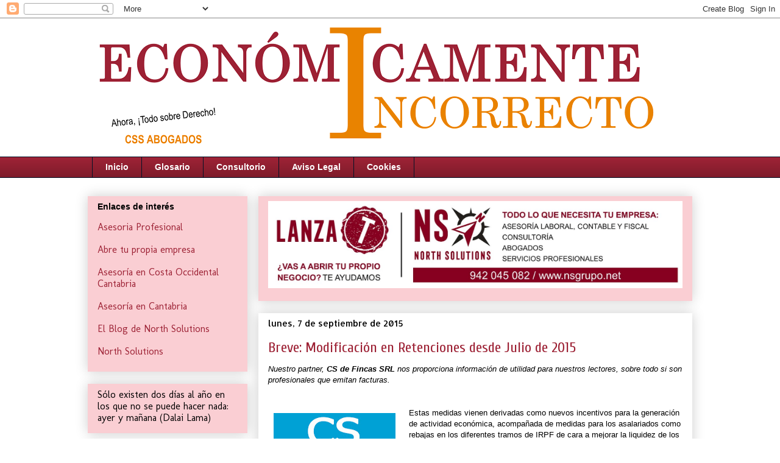

--- FILE ---
content_type: text/html; charset=UTF-8
request_url: http://economianovel.blogspot.com/2015/09/modificacion-en-retenciones-desde-julio.html
body_size: 21244
content:
<!DOCTYPE html>
<html class='v2' dir='ltr' xmlns='http://www.w3.org/1999/xhtml' xmlns:b='http://www.google.com/2005/gml/b' xmlns:data='http://www.google.com/2005/gml/data' xmlns:expr='http://www.google.com/2005/gml/expr'>
<head>
<link href='https://www.blogger.com/static/v1/widgets/4128112664-css_bundle_v2.css' rel='stylesheet' type='text/css'/>
<meta content='width=1100' name='viewport'/>
<meta content='text/html; charset=UTF-8' http-equiv='Content-Type'/>
<meta content='blogger' name='generator'/>
<link href='http://economianovel.blogspot.com/favicon.ico' rel='icon' type='image/x-icon'/>
<link href='http://economianovel.blogspot.com/2015/09/modificacion-en-retenciones-desde-julio.html' rel='canonical'/>
<link rel="alternate" type="application/atom+xml" title="Económicamente Incorrecto.com - Atom" href="http://economianovel.blogspot.com/feeds/posts/default" />
<link rel="alternate" type="application/rss+xml" title="Económicamente Incorrecto.com - RSS" href="http://economianovel.blogspot.com/feeds/posts/default?alt=rss" />
<link rel="service.post" type="application/atom+xml" title="Económicamente Incorrecto.com - Atom" href="https://www.blogger.com/feeds/3226545871017924699/posts/default" />

<link rel="alternate" type="application/atom+xml" title="Económicamente Incorrecto.com - Atom" href="http://economianovel.blogspot.com/feeds/6903805835196949078/comments/default" />
<!--Can't find substitution for tag [blog.ieCssRetrofitLinks]-->
<link href='https://blogger.googleusercontent.com/img/b/R29vZ2xl/AVvXsEh4G3XoihIUJiL0VvzdFgxc6hYwqP9TciihibGmW6IEts9HA814ap4r7uwZSmpO_kX1B-YJrvTqfLYxjBP77fnHBMhNvpzfeLanmOLI_zD8bvLIHixyCJR6M8ybkCBRsk-F_mIm7b9UC4I/s200/CS+DeFincas+Publi+Cuadrada+AZ+Invertido.jpg' rel='image_src'/>
<meta content='http://economianovel.blogspot.com/2015/09/modificacion-en-retenciones-desde-julio.html' property='og:url'/>
<meta content='Breve: Modificación en Retenciones desde Julio de 2015' property='og:title'/>
<meta content='Blog sobre economía fácil. Nuestra meta es acercar la economía a los usuarios diarios de la misma. Marketing, Legislación, Economía, Empresa' property='og:description'/>
<meta content='https://blogger.googleusercontent.com/img/b/R29vZ2xl/AVvXsEh4G3XoihIUJiL0VvzdFgxc6hYwqP9TciihibGmW6IEts9HA814ap4r7uwZSmpO_kX1B-YJrvTqfLYxjBP77fnHBMhNvpzfeLanmOLI_zD8bvLIHixyCJR6M8ybkCBRsk-F_mIm7b9UC4I/w1200-h630-p-k-no-nu/CS+DeFincas+Publi+Cuadrada+AZ+Invertido.jpg' property='og:image'/>
<title>Económicamente Incorrecto.com: Breve: Modificación en Retenciones desde Julio de 2015</title>
<style type='text/css'>@font-face{font-family:'Allerta';font-style:normal;font-weight:400;font-display:swap;src:url(//fonts.gstatic.com/s/allerta/v19/TwMO-IAHRlkbx940YnYXSCiN9uc.woff2)format('woff2');unicode-range:U+0000-00FF,U+0131,U+0152-0153,U+02BB-02BC,U+02C6,U+02DA,U+02DC,U+0304,U+0308,U+0329,U+2000-206F,U+20AC,U+2122,U+2191,U+2193,U+2212,U+2215,U+FEFF,U+FFFD;}@font-face{font-family:'Cherry Cream Soda';font-style:normal;font-weight:400;font-display:swap;src:url(//fonts.gstatic.com/s/cherrycreamsoda/v21/UMBIrOxBrW6w2FFyi9paG0fdVdRciQd9A98ZD47H.woff2)format('woff2');unicode-range:U+0000-00FF,U+0131,U+0152-0153,U+02BB-02BC,U+02C6,U+02DA,U+02DC,U+0304,U+0308,U+0329,U+2000-206F,U+20AC,U+2122,U+2191,U+2193,U+2212,U+2215,U+FEFF,U+FFFD;}@font-face{font-family:'Cuprum';font-style:normal;font-weight:400;font-display:swap;src:url(//fonts.gstatic.com/s/cuprum/v29/dg45_pLmvrkcOkBnKsOzXyGWTBcmg-X6VjbYJxYmknQHEMmm.woff2)format('woff2');unicode-range:U+0460-052F,U+1C80-1C8A,U+20B4,U+2DE0-2DFF,U+A640-A69F,U+FE2E-FE2F;}@font-face{font-family:'Cuprum';font-style:normal;font-weight:400;font-display:swap;src:url(//fonts.gstatic.com/s/cuprum/v29/dg45_pLmvrkcOkBnKsOzXyGWTBcmg-X6Vj_YJxYmknQHEMmm.woff2)format('woff2');unicode-range:U+0301,U+0400-045F,U+0490-0491,U+04B0-04B1,U+2116;}@font-face{font-family:'Cuprum';font-style:normal;font-weight:400;font-display:swap;src:url(//fonts.gstatic.com/s/cuprum/v29/dg45_pLmvrkcOkBnKsOzXyGWTBcmg-X6VjTYJxYmknQHEMmm.woff2)format('woff2');unicode-range:U+0102-0103,U+0110-0111,U+0128-0129,U+0168-0169,U+01A0-01A1,U+01AF-01B0,U+0300-0301,U+0303-0304,U+0308-0309,U+0323,U+0329,U+1EA0-1EF9,U+20AB;}@font-face{font-family:'Cuprum';font-style:normal;font-weight:400;font-display:swap;src:url(//fonts.gstatic.com/s/cuprum/v29/dg45_pLmvrkcOkBnKsOzXyGWTBcmg-X6VjXYJxYmknQHEMmm.woff2)format('woff2');unicode-range:U+0100-02BA,U+02BD-02C5,U+02C7-02CC,U+02CE-02D7,U+02DD-02FF,U+0304,U+0308,U+0329,U+1D00-1DBF,U+1E00-1E9F,U+1EF2-1EFF,U+2020,U+20A0-20AB,U+20AD-20C0,U+2113,U+2C60-2C7F,U+A720-A7FF;}@font-face{font-family:'Cuprum';font-style:normal;font-weight:400;font-display:swap;src:url(//fonts.gstatic.com/s/cuprum/v29/dg45_pLmvrkcOkBnKsOzXyGWTBcmg-X6VjvYJxYmknQHEA.woff2)format('woff2');unicode-range:U+0000-00FF,U+0131,U+0152-0153,U+02BB-02BC,U+02C6,U+02DA,U+02DC,U+0304,U+0308,U+0329,U+2000-206F,U+20AC,U+2122,U+2191,U+2193,U+2212,U+2215,U+FEFF,U+FFFD;}@font-face{font-family:'Molengo';font-style:normal;font-weight:400;font-display:swap;src:url(//fonts.gstatic.com/s/molengo/v17/I_uuMpWeuBzZNBtQXb1akwKso5f4bA.woff2)format('woff2');unicode-range:U+0100-02BA,U+02BD-02C5,U+02C7-02CC,U+02CE-02D7,U+02DD-02FF,U+0304,U+0308,U+0329,U+1D00-1DBF,U+1E00-1E9F,U+1EF2-1EFF,U+2020,U+20A0-20AB,U+20AD-20C0,U+2113,U+2C60-2C7F,U+A720-A7FF;}@font-face{font-family:'Molengo';font-style:normal;font-weight:400;font-display:swap;src:url(//fonts.gstatic.com/s/molengo/v17/I_uuMpWeuBzZNBtQXbNakwKso5c.woff2)format('woff2');unicode-range:U+0000-00FF,U+0131,U+0152-0153,U+02BB-02BC,U+02C6,U+02DA,U+02DC,U+0304,U+0308,U+0329,U+2000-206F,U+20AC,U+2122,U+2191,U+2193,U+2212,U+2215,U+FEFF,U+FFFD;}@font-face{font-family:'Syncopate';font-style:normal;font-weight:400;font-display:swap;src:url(//fonts.gstatic.com/s/syncopate/v24/pe0sMIuPIYBCpEV5eFdCC_e_Kdxic2wp.woff2)format('woff2');unicode-range:U+0100-02BA,U+02BD-02C5,U+02C7-02CC,U+02CE-02D7,U+02DD-02FF,U+0304,U+0308,U+0329,U+1D00-1DBF,U+1E00-1E9F,U+1EF2-1EFF,U+2020,U+20A0-20AB,U+20AD-20C0,U+2113,U+2C60-2C7F,U+A720-A7FF;}@font-face{font-family:'Syncopate';font-style:normal;font-weight:400;font-display:swap;src:url(//fonts.gstatic.com/s/syncopate/v24/pe0sMIuPIYBCpEV5eFdCBfe_Kdxicw.woff2)format('woff2');unicode-range:U+0000-00FF,U+0131,U+0152-0153,U+02BB-02BC,U+02C6,U+02DA,U+02DC,U+0304,U+0308,U+0329,U+2000-206F,U+20AC,U+2122,U+2191,U+2193,U+2212,U+2215,U+FEFF,U+FFFD;}</style>
<style id='page-skin-1' type='text/css'><!--
/*
-----------------------------------------------
Blogger Template Style
Name:     Awesome Inc.
Designer: Tina Chen
URL:      tinachen.org
----------------------------------------------- */
/* Variable definitions
====================
<Variable name="keycolor" description="Main Color" type="color" default="#ffffff"/>
<Group description="Page" selector="body">
<Variable name="body.font" description="Font" type="font"
default="normal normal 13px Arial, Tahoma, Helvetica, FreeSans, sans-serif"/>
<Variable name="body.background.color" description="Background Color" type="color" default="#000000"/>
<Variable name="body.text.color" description="Text Color" type="color" default="#ffffff"/>
</Group>
<Group description="Links" selector=".main-inner">
<Variable name="link.color" description="Link Color" type="color" default="#888888"/>
<Variable name="link.visited.color" description="Visited Color" type="color" default="#444444"/>
<Variable name="link.hover.color" description="Hover Color" type="color" default="#cccccc"/>
</Group>
<Group description="Blog Title" selector=".header h1">
<Variable name="header.font" description="Title Font" type="font"
default="normal bold 40px Arial, Tahoma, Helvetica, FreeSans, sans-serif"/>
<Variable name="header.text.color" description="Title Color" type="color" default="#000000" />
<Variable name="header.background.color" description="Header Background" type="color" default="transparent" />
</Group>
<Group description="Blog Description" selector=".header .description">
<Variable name="description.font" description="Font" type="font"
default="normal normal 14px Arial, Tahoma, Helvetica, FreeSans, sans-serif"/>
<Variable name="description.text.color" description="Text Color" type="color"
default="#000000" />
</Group>
<Group description="Tabs Text" selector=".tabs-inner .widget li a">
<Variable name="tabs.font" description="Font" type="font"
default="normal bold 14px Arial, Tahoma, Helvetica, FreeSans, sans-serif"/>
<Variable name="tabs.text.color" description="Text Color" type="color" default="#000000"/>
<Variable name="tabs.selected.text.color" description="Selected Color" type="color" default="#ffffff"/>
</Group>
<Group description="Tabs Background" selector=".tabs-outer .PageList">
<Variable name="tabs.background.color" description="Background Color" type="color" default="#141414"/>
<Variable name="tabs.selected.background.color" description="Selected Color" type="color" default="#444444"/>
<Variable name="tabs.border.color" description="Border Color" type="color" default="transparent"/>
</Group>
<Group description="Date Header" selector=".main-inner .widget h2.date-header, .main-inner .widget h2.date-header span">
<Variable name="date.font" description="Font" type="font"
default="normal normal 14px Arial, Tahoma, Helvetica, FreeSans, sans-serif"/>
<Variable name="date.text.color" description="Text Color" type="color" default="#666666"/>
<Variable name="date.border.color" description="Border Color" type="color" default="transparent"/>
</Group>
<Group description="Post Title" selector="h3.post-title, h4, h3.post-title a">
<Variable name="post.title.font" description="Font" type="font"
default="normal bold 22px Arial, Tahoma, Helvetica, FreeSans, sans-serif"/>
<Variable name="post.title.text.color" description="Text Color" type="color" default="#000000"/>
</Group>
<Group description="Post Background" selector=".post">
<Variable name="post.background.color" description="Background Color" type="color" default="#faced3" />
<Variable name="post.border.color" description="Border Color" type="color" default="transparent" />
<Variable name="post.border.bevel.color" description="Bevel Color" type="color" default="transparent"/>
</Group>
<Group description="Gadget Title" selector="h2">
<Variable name="widget.title.font" description="Font" type="font"
default="normal bold 14px Arial, Tahoma, Helvetica, FreeSans, sans-serif"/>
<Variable name="widget.title.text.color" description="Text Color" type="color" default="#000000"/>
</Group>
<Group description="Gadget Text" selector=".sidebar .widget">
<Variable name="widget.font" description="Font" type="font"
default="normal normal 14px Arial, Tahoma, Helvetica, FreeSans, sans-serif"/>
<Variable name="widget.text.color" description="Text Color" type="color" default="#000000"/>
<Variable name="widget.alternate.text.color" description="Alternate Color" type="color" default="#666666"/>
</Group>
<Group description="Gadget Links" selector=".sidebar .widget">
<Variable name="widget.link.color" description="Link Color" type="color" default="#9d2235"/>
<Variable name="widget.link.visited.color" description="Visited Color" type="color" default="#e98300"/>
<Variable name="widget.link.hover.color" description="Hover Color" type="color" default="#e98300"/>
</Group>
<Group description="Gadget Background" selector=".sidebar .widget">
<Variable name="widget.background.color" description="Background Color" type="color" default="#141414"/>
<Variable name="widget.border.color" description="Border Color" type="color" default="#222222"/>
<Variable name="widget.border.bevel.color" description="Bevel Color" type="color" default="#000000"/>
</Group>
<Group description="Sidebar Background" selector=".column-left-inner .column-right-inner">
<Variable name="widget.outer.background.color" description="Background Color" type="color" default="transparent" />
</Group>
<Group description="Images" selector=".main-inner">
<Variable name="image.background.color" description="Background Color" type="color" default="transparent"/>
<Variable name="image.border.color" description="Border Color" type="color" default="transparent"/>
</Group>
<Group description="Feed" selector=".blog-feeds">
<Variable name="feed.text.color" description="Text Color" type="color" default="#000000"/>
</Group>
<Group description="Feed Links" selector=".blog-feeds">
<Variable name="feed.link.color" description="Link Color" type="color" default="#9d2235"/>
<Variable name="feed.link.visited.color" description="Visited Color" type="color" default="#e98300"/>
<Variable name="feed.link.hover.color" description="Hover Color" type="color" default="#e98300"/>
</Group>
<Group description="Pager" selector=".blog-pager">
<Variable name="pager.background.color" description="Background Color" type="color" default="#ffffff" />
</Group>
<Group description="Footer" selector=".footer-outer">
<Variable name="footer.background.color" description="Background Color" type="color" default="#faced3" />
<Variable name="footer.text.color" description="Text Color" type="color" default="#000000" />
</Group>
<Variable name="title.shadow.spread" description="Title Shadow" type="length" default="-1px"/>
<Variable name="body.background" description="Body Background" type="background"
color="#ffffff"
default="$(color) none repeat scroll top left"/>
<Variable name="body.background.gradient.cap" description="Body Gradient Cap" type="url"
default="none"/>
<Variable name="body.background.size" description="Body Background Size" type="string" default="auto"/>
<Variable name="tabs.background.gradient" description="Tabs Background Gradient" type="url"
default="none"/>
<Variable name="header.background.gradient" description="Header Background Gradient" type="url" default="none" />
<Variable name="header.padding.top" description="Header Top Padding" type="length" default="22px" />
<Variable name="header.margin.top" description="Header Top Margin" type="length" default="0" />
<Variable name="header.margin.bottom" description="Header Bottom Margin" type="length" default="0" />
<Variable name="widget.padding.top" description="Widget Padding Top" type="length" default="8px" />
<Variable name="widget.padding.side" description="Widget Padding Side" type="length" default="15px" />
<Variable name="widget.outer.margin.top" description="Widget Top Margin" type="length" default="0" />
<Variable name="widget.outer.background.gradient" description="Gradient" type="url" default="none" />
<Variable name="widget.border.radius" description="Gadget Border Radius" type="length" default="0" />
<Variable name="outer.shadow.spread" description="Outer Shadow Size" type="length" default="0" />
<Variable name="date.header.border.radius.top" description="Date Header Border Radius Top" type="length" default="0" />
<Variable name="date.header.position" description="Date Header Position" type="length" default="15px" />
<Variable name="date.space" description="Date Space" type="length" default="30px" />
<Variable name="date.position" description="Date Float" type="string" default="static" />
<Variable name="date.padding.bottom" description="Date Padding Bottom" type="length" default="0" />
<Variable name="date.border.size" description="Date Border Size" type="length" default="0" />
<Variable name="date.background" description="Date Background" type="background" color="transparent"
default="$(color) none no-repeat scroll top left" />
<Variable name="date.first.border.radius.top" description="Date First top radius" type="length" default="0" />
<Variable name="date.last.space.bottom" description="Date Last Space Bottom" type="length"
default="20px" />
<Variable name="date.last.border.radius.bottom" description="Date Last bottom radius" type="length" default="0" />
<Variable name="post.first.padding.top" description="First Post Padding Top" type="length" default="0" />
<Variable name="image.shadow.spread" description="Image Shadow Size" type="length" default="0"/>
<Variable name="image.border.radius" description="Image Border Radius" type="length" default="0"/>
<Variable name="separator.outdent" description="Separator Outdent" type="length" default="15px" />
<Variable name="title.separator.border.size" description="Widget Title Border Size" type="length" default="1px" />
<Variable name="list.separator.border.size" description="List Separator Border Size" type="length" default="1px" />
<Variable name="shadow.spread" description="Shadow Size" type="length" default="0"/>
<Variable name="startSide" description="Side where text starts in blog language" type="automatic" default="left"/>
<Variable name="endSide" description="Side where text ends in blog language" type="automatic" default="right"/>
<Variable name="date.side" description="Side where date header is placed" type="string" default="right"/>
<Variable name="pager.border.radius.top" description="Pager Border Top Radius" type="length" default="0" />
<Variable name="pager.space.top" description="Pager Top Space" type="length" default="1em" />
<Variable name="footer.background.gradient" description="Background Gradient" type="url" default="none" />
<Variable name="mobile.background.size" description="Mobile Background Size" type="string"
default="auto"/>
<Variable name="mobile.background.overlay" description="Mobile Background Overlay" type="string"
default="transparent none repeat scroll top left"/>
<Variable name="mobile.button.color" description="Mobile Button Color" type="color" default="#ffffff" />
*/
/* Content
----------------------------------------------- */
body {
font: normal normal 13px Verdana, Geneva, sans-serif;
color: #000000;
background: #ffffff none no-repeat scroll center center;
}
html body .content-outer {
min-width: 0;
max-width: 100%;
width: 100%;
}
a:link {
text-decoration: none;
color: #9d2235;
}
a:visited {
text-decoration: none;
color: #e98300;
}
a:hover {
text-decoration: underline;
color: #e98300;
}
.body-fauxcolumn-outer .cap-top {
position: absolute;
z-index: 1;
height: 276px;
width: 100%;
background: transparent none repeat-x scroll top left;
_background-image: none;
}
/* Columns
----------------------------------------------- */
.content-inner {
padding: 0;
}
.header-inner .section {
margin: 0 16px;
}
.tabs-inner .section {
margin: 0 16px;
}
.main-inner {
padding-top: 30px;
}
.main-inner .column-center-inner,
.main-inner .column-left-inner,
.main-inner .column-right-inner {
padding: 0 5px;
}
*+html body .main-inner .column-center-inner {
margin-top: -30px;
}
#layout .main-inner .column-center-inner {
margin-top: 0;
}
/* Header
----------------------------------------------- */
.header-outer {
margin: 0 0 0 0;
background: #ffffff none repeat scroll 0 0;
}
.Header h1 {
font: normal bold 50px Cherry Cream Soda;
color: #ffffff;
text-shadow: 0 0 -1px #000000;
}
.Header h1 a {
color: #ffffff;
}
.Header .description {
font: italic normal 14px Syncopate;
color: #f3f3f3;
}
.header-inner .Header .titlewrapper,
.header-inner .Header .descriptionwrapper {
padding-left: 0;
padding-right: 0;
margin-bottom: 0;
}
.header-inner .Header .titlewrapper {
padding-top: 22px;
}
/* Tabs
----------------------------------------------- */
.tabs-outer {
overflow: hidden;
position: relative;
background: #9d2235 url(http://www.blogblog.com/1kt/awesomeinc/tabs_gradient_light.png) repeat scroll 0 0;
}
#layout .tabs-outer {
overflow: visible;
}
.tabs-cap-top, .tabs-cap-bottom {
position: absolute;
width: 100%;
border-top: 1px solid #011226;
}
.tabs-cap-bottom {
bottom: 0;
}
.tabs-inner .widget li a {
display: inline-block;
margin: 0;
padding: .6em 1.5em;
font: normal bold 14px Arial, Tahoma, Helvetica, FreeSans, sans-serif;
color: #ffffff;
border-top: 1px solid #011226;
border-bottom: 1px solid #011226;
border-left: 1px solid #011226;
height: 16px;
line-height: 16px;
}
.tabs-inner .widget li:last-child a {
border-right: 1px solid #011226;
}
.tabs-inner .widget li.selected a, .tabs-inner .widget li a:hover {
background: #e98300 url(http://www.blogblog.com/1kt/awesomeinc/tabs_gradient_light.png) repeat-x scroll 0 -100px;
color: #000000;
}
/* Headings
----------------------------------------------- */
h2 {
font: normal bold 14px Verdana, Geneva, sans-serif;
color: #000000;
}
/* Widgets
----------------------------------------------- */
.main-inner .section {
margin: 0 20px;
padding: 0;
}
.main-inner .column-left-outer,
.main-inner .column-right-outer {
margin-top: 0;
}
#layout .main-inner .column-left-outer,
#layout .main-inner .column-right-outer {
margin-top: 0;
}
.main-inner .column-left-inner,
.main-inner .column-right-inner {
background: transparent none repeat 0 0;
-moz-box-shadow: 0 0 0 rgba(0, 0, 0, .2);
-webkit-box-shadow: 0 0 0 rgba(0, 0, 0, .2);
-goog-ms-box-shadow: 0 0 0 rgba(0, 0, 0, .2);
box-shadow: 0 0 0 rgba(0, 0, 0, .2);
-moz-border-radius: 0;
-webkit-border-radius: 0;
-goog-ms-border-radius: 0;
border-radius: 0;
}
#layout .main-inner .column-left-inner,
#layout .main-inner .column-right-inner {
margin-top: 0;
}
.sidebar .widget {
font: normal normal 16px Molengo;
color: #000000;
}
.sidebar .widget a:link {
color: #9d2235;
}
.sidebar .widget a:visited {
color: #9d2235;
}
.sidebar .widget a:hover {
color: #274e13;
}
.sidebar .widget h2 {
text-shadow: 0 0 -1px #000000;
}
.main-inner .widget {
background-color: #faced3;
border: 1px solid transparent;
padding: 0 15px 15px;
margin: 20px -16px;
-moz-box-shadow: 0 0 20px rgba(0, 0, 0, .2);
-webkit-box-shadow: 0 0 20px rgba(0, 0, 0, .2);
-goog-ms-box-shadow: 0 0 20px rgba(0, 0, 0, .2);
box-shadow: 0 0 20px rgba(0, 0, 0, .2);
-moz-border-radius: 0;
-webkit-border-radius: 0;
-goog-ms-border-radius: 0;
border-radius: 0;
}
.main-inner .widget h2 {
margin: 0 -15px;
padding: .6em 15px .5em;
border-bottom: 1px solid transparent;
}
.footer-inner .widget h2 {
padding: 0 0 .4em;
border-bottom: 1px solid transparent;
}
.main-inner .widget h2 + div, .footer-inner .widget h2 + div {
border-top: 1px solid transparent;
padding-top: 8px;
}
.main-inner .widget .widget-content {
margin: 0 -15px;
padding: 7px 15px 0;
}
.main-inner .widget ul, .main-inner .widget #ArchiveList ul.flat {
margin: -8px -15px 0;
padding: 0;
list-style: none;
}
.main-inner .widget #ArchiveList {
margin: -8px 0 0;
}
.main-inner .widget ul li, .main-inner .widget #ArchiveList ul.flat li {
padding: .5em 15px;
text-indent: 0;
color: #000000;
border-top: 1px solid transparent;
border-bottom: 1px solid transparent;
}
.main-inner .widget #ArchiveList ul li {
padding-top: .25em;
padding-bottom: .25em;
}
.main-inner .widget ul li:first-child, .main-inner .widget #ArchiveList ul.flat li:first-child {
border-top: none;
}
.main-inner .widget ul li:last-child, .main-inner .widget #ArchiveList ul.flat li:last-child {
border-bottom: none;
}
.post-body {
position: relative;
}
.main-inner .widget .post-body ul {
padding: 0 2.5em;
margin: .5em 0;
list-style: disc;
}
.main-inner .widget .post-body ul li {
padding: 0.25em 0;
margin-bottom: .25em;
color: #000000;
border: none;
}
.footer-inner .widget ul {
padding: 0;
list-style: none;
}
.widget .zippy {
color: #000000;
}
/* Posts
----------------------------------------------- */
body .main-inner .Blog {
padding: 0;
margin-bottom: 1em;
background-color: transparent;
border: none;
-moz-box-shadow: 0 0 0 rgba(0, 0, 0, 0);
-webkit-box-shadow: 0 0 0 rgba(0, 0, 0, 0);
-goog-ms-box-shadow: 0 0 0 rgba(0, 0, 0, 0);
box-shadow: 0 0 0 rgba(0, 0, 0, 0);
}
.main-inner .section:last-child .Blog:last-child {
padding: 0;
margin-bottom: 1em;
}
.main-inner .widget h2.date-header {
margin: 0 -15px 1px;
padding: 0 0 0 0;
font: normal normal 14px Allerta;
color: #000000;
background: transparent none no-repeat scroll top left;
border-top: 0 solid transparent;
border-bottom: 1px solid transparent;
-moz-border-radius-topleft: 0;
-moz-border-radius-topright: 0;
-webkit-border-top-left-radius: 0;
-webkit-border-top-right-radius: 0;
border-top-left-radius: 0;
border-top-right-radius: 0;
position: static;
bottom: 100%;
right: 15px;
text-shadow: 0 0 -1px #000000;
}
.main-inner .widget h2.date-header span {
font: normal normal 14px Allerta;
display: block;
padding: .5em 15px;
border-left: 0 solid transparent;
border-right: 0 solid transparent;
}
.date-outer {
position: relative;
margin: 30px 0 20px;
padding: 0 15px;
background-color: #ffffff;
border: 1px solid transparent;
-moz-box-shadow: 0 0 20px rgba(0, 0, 0, .2);
-webkit-box-shadow: 0 0 20px rgba(0, 0, 0, .2);
-goog-ms-box-shadow: 0 0 20px rgba(0, 0, 0, .2);
box-shadow: 0 0 20px rgba(0, 0, 0, .2);
-moz-border-radius: 0;
-webkit-border-radius: 0;
-goog-ms-border-radius: 0;
border-radius: 0;
}
.date-outer:first-child {
margin-top: 0;
}
.date-outer:last-child {
margin-bottom: 20px;
-moz-border-radius-bottomleft: 0;
-moz-border-radius-bottomright: 0;
-webkit-border-bottom-left-radius: 0;
-webkit-border-bottom-right-radius: 0;
-goog-ms-border-bottom-left-radius: 0;
-goog-ms-border-bottom-right-radius: 0;
border-bottom-left-radius: 0;
border-bottom-right-radius: 0;
}
.date-posts {
margin: 0 -15px;
padding: 0 15px;
clear: both;
}
.post-outer, .inline-ad {
border-top: 1px solid #9d2235;
margin: 0 -15px;
padding: 15px 15px;
}
.post-outer {
padding-bottom: 10px;
}
.post-outer:first-child {
padding-top: 0;
border-top: none;
}
.post-outer:last-child, .inline-ad:last-child {
border-bottom: none;
}
.post-body {
position: relative;
}
.post-body img {
padding: 8px;
background: transparent;
border: 1px solid transparent;
-moz-box-shadow: 0 0 0 rgba(0, 0, 0, .2);
-webkit-box-shadow: 0 0 0 rgba(0, 0, 0, .2);
box-shadow: 0 0 0 rgba(0, 0, 0, .2);
-moz-border-radius: 0;
-webkit-border-radius: 0;
border-radius: 0;
}
h3.post-title, h4 {
font: normal normal 24px Cuprum;
color: #9d2235;
}
h3.post-title a {
font: normal normal 24px Cuprum;
color: #9d2235;
}
h3.post-title a:hover {
color: #e98300;
text-decoration: underline;
}
.post-header {
margin: 0 0 1em;
}
.post-body {
line-height: 1.4;
}
.post-outer h2 {
color: #000000;
}
.post-footer {
margin: 1.5em 0 0;
}
#blog-pager {
padding: 15px;
font-size: 120%;
background-color: #e98300;
border: 1px solid transparent;
-moz-box-shadow: 0 0 20px rgba(0, 0, 0, .2);
-webkit-box-shadow: 0 0 20px rgba(0, 0, 0, .2);
-goog-ms-box-shadow: 0 0 20px rgba(0, 0, 0, .2);
box-shadow: 0 0 20px rgba(0, 0, 0, .2);
-moz-border-radius: 0;
-webkit-border-radius: 0;
-goog-ms-border-radius: 0;
border-radius: 0;
-moz-border-radius-topleft: 0;
-moz-border-radius-topright: 0;
-webkit-border-top-left-radius: 0;
-webkit-border-top-right-radius: 0;
-goog-ms-border-top-left-radius: 0;
-goog-ms-border-top-right-radius: 0;
border-top-left-radius: 0;
border-top-right-radius-topright: 0;
margin-top: 1em;
}
.blog-feeds, .post-feeds {
margin: 1em 0;
text-align: center;
color: #9d2235;
}
.blog-feeds a, .post-feeds a {
color: #0000ff;
}
.blog-feeds a:visited, .post-feeds a:visited {
color: #9d2235;
}
.blog-feeds a:hover, .post-feeds a:hover {
color: #cc0000;
}
.post-outer .comments {
margin-top: 2em;
}
/* Comments
----------------------------------------------- */
.comments .comments-content .icon.blog-author {
background-repeat: no-repeat;
background-image: url([data-uri]);
}
.comments .comments-content .loadmore a {
border-top: 1px solid #011226;
border-bottom: 1px solid #011226;
}
.comments .continue {
border-top: 2px solid #011226;
}
/* Footer
----------------------------------------------- */
.footer-outer {
margin: -20px 0 -1px;
padding: 20px 0 0;
color: #000000;
overflow: hidden;
}
.footer-fauxborder-left {
border-top: 1px solid transparent;
background: #faced3 none repeat scroll 0 0;
-moz-box-shadow: 0 0 20px rgba(0, 0, 0, .2);
-webkit-box-shadow: 0 0 20px rgba(0, 0, 0, .2);
-goog-ms-box-shadow: 0 0 20px rgba(0, 0, 0, .2);
box-shadow: 0 0 20px rgba(0, 0, 0, .2);
margin: 0 -20px;
}
/* Mobile
----------------------------------------------- */
body.mobile {
background-size: auto;
}
.mobile .body-fauxcolumn-outer {
background: transparent none repeat scroll top left;
}
*+html body.mobile .main-inner .column-center-inner {
margin-top: 0;
}
.mobile .main-inner .widget {
padding: 0 0 15px;
}
.mobile .main-inner .widget h2 + div,
.mobile .footer-inner .widget h2 + div {
border-top: none;
padding-top: 0;
}
.mobile .footer-inner .widget h2 {
padding: 0.5em 0;
border-bottom: none;
}
.mobile .main-inner .widget .widget-content {
margin: 0;
padding: 7px 0 0;
}
.mobile .main-inner .widget ul,
.mobile .main-inner .widget #ArchiveList ul.flat {
margin: 0 -15px 0;
}
.mobile .main-inner .widget h2.date-header {
right: 0;
}
.mobile .date-header span {
padding: 0.4em 0;
}
.mobile .date-outer:first-child {
margin-bottom: 0;
border: 1px solid transparent;
-moz-border-radius-topleft: 0;
-moz-border-radius-topright: 0;
-webkit-border-top-left-radius: 0;
-webkit-border-top-right-radius: 0;
-goog-ms-border-top-left-radius: 0;
-goog-ms-border-top-right-radius: 0;
border-top-left-radius: 0;
border-top-right-radius: 0;
}
.mobile .date-outer {
border-color: transparent;
border-width: 0 1px 1px;
}
.mobile .date-outer:last-child {
margin-bottom: 0;
}
.mobile .main-inner {
padding: 0;
}
.mobile .header-inner .section {
margin: 0;
}
.mobile .post-outer, .mobile .inline-ad {
padding: 5px 0;
}
.mobile .tabs-inner .section {
margin: 0 10px;
}
.mobile .main-inner .widget h2 {
margin: 0;
padding: 0;
}
.mobile .main-inner .widget h2.date-header span {
padding: 0;
}
.mobile .main-inner .widget .widget-content {
margin: 0;
padding: 7px 0 0;
}
.mobile #blog-pager {
border: 1px solid transparent;
background: #faced3 none repeat scroll 0 0;
}
.mobile .main-inner .column-left-inner,
.mobile .main-inner .column-right-inner {
background: transparent none repeat 0 0;
-moz-box-shadow: none;
-webkit-box-shadow: none;
-goog-ms-box-shadow: none;
box-shadow: none;
}
.mobile .date-posts {
margin: 0;
padding: 0;
}
.mobile .footer-fauxborder-left {
margin: 0;
border-top: inherit;
}
.mobile .main-inner .section:last-child .Blog:last-child {
margin-bottom: 0;
}
.mobile-index-contents {
color: #000000;
}
.mobile .mobile-link-button {
background: #9d2235 url(http://www.blogblog.com/1kt/awesomeinc/tabs_gradient_light.png) repeat scroll 0 0;
}
.mobile-link-button a:link, .mobile-link-button a:visited {
color: #ffffff;
}
.mobile .tabs-inner .PageList .widget-content {
background: transparent;
border-top: 1px solid;
border-color: #011226;
color: #ffffff;
}
.mobile .tabs-inner .PageList .widget-content .pagelist-arrow {
border-left: 1px solid #011226;
}

--></style>
<style id='template-skin-1' type='text/css'><!--
body {
min-width: 1010px;
}
.content-outer, .content-fauxcolumn-outer, .region-inner {
min-width: 1010px;
max-width: 1010px;
_width: 1010px;
}
.main-inner .columns {
padding-left: 280px;
padding-right: 0px;
}
.main-inner .fauxcolumn-center-outer {
left: 280px;
right: 0px;
/* IE6 does not respect left and right together */
_width: expression(this.parentNode.offsetWidth -
parseInt("280px") -
parseInt("0px") + 'px');
}
.main-inner .fauxcolumn-left-outer {
width: 280px;
}
.main-inner .fauxcolumn-right-outer {
width: 0px;
}
.main-inner .column-left-outer {
width: 280px;
right: 100%;
margin-left: -280px;
}
.main-inner .column-right-outer {
width: 0px;
margin-right: -0px;
}
#layout {
min-width: 0;
}
#layout .content-outer {
min-width: 0;
width: 800px;
}
#layout .region-inner {
min-width: 0;
width: auto;
}
--></style>
<link href='https://www.blogger.com/dyn-css/authorization.css?targetBlogID=3226545871017924699&amp;zx=5a444467-8ba6-455c-bbf2-286170a334aa' media='none' onload='if(media!=&#39;all&#39;)media=&#39;all&#39;' rel='stylesheet'/><noscript><link href='https://www.blogger.com/dyn-css/authorization.css?targetBlogID=3226545871017924699&amp;zx=5a444467-8ba6-455c-bbf2-286170a334aa' rel='stylesheet'/></noscript>
<meta name='google-adsense-platform-account' content='ca-host-pub-1556223355139109'/>
<meta name='google-adsense-platform-domain' content='blogspot.com'/>

<!-- data-ad-client=ca-pub-0367804432395329 -->

</head>
<body class='loading'>
<div class='navbar section' id='navbar'><div class='widget Navbar' data-version='1' id='Navbar1'><script type="text/javascript">
    function setAttributeOnload(object, attribute, val) {
      if(window.addEventListener) {
        window.addEventListener('load',
          function(){ object[attribute] = val; }, false);
      } else {
        window.attachEvent('onload', function(){ object[attribute] = val; });
      }
    }
  </script>
<div id="navbar-iframe-container"></div>
<script type="text/javascript" src="https://apis.google.com/js/platform.js"></script>
<script type="text/javascript">
      gapi.load("gapi.iframes:gapi.iframes.style.bubble", function() {
        if (gapi.iframes && gapi.iframes.getContext) {
          gapi.iframes.getContext().openChild({
              url: 'https://www.blogger.com/navbar/3226545871017924699?po\x3d6903805835196949078\x26origin\x3dhttp://economianovel.blogspot.com',
              where: document.getElementById("navbar-iframe-container"),
              id: "navbar-iframe"
          });
        }
      });
    </script><script type="text/javascript">
(function() {
var script = document.createElement('script');
script.type = 'text/javascript';
script.src = '//pagead2.googlesyndication.com/pagead/js/google_top_exp.js';
var head = document.getElementsByTagName('head')[0];
if (head) {
head.appendChild(script);
}})();
</script>
</div></div>
<div class='body-fauxcolumns'>
<div class='fauxcolumn-outer body-fauxcolumn-outer'>
<div class='cap-top'>
<div class='cap-left'></div>
<div class='cap-right'></div>
</div>
<div class='fauxborder-left'>
<div class='fauxborder-right'></div>
<div class='fauxcolumn-inner'>
</div>
</div>
<div class='cap-bottom'>
<div class='cap-left'></div>
<div class='cap-right'></div>
</div>
</div>
</div>
<div class='content'>
<div class='content-fauxcolumns'>
<div class='fauxcolumn-outer content-fauxcolumn-outer'>
<div class='cap-top'>
<div class='cap-left'></div>
<div class='cap-right'></div>
</div>
<div class='fauxborder-left'>
<div class='fauxborder-right'></div>
<div class='fauxcolumn-inner'>
</div>
</div>
<div class='cap-bottom'>
<div class='cap-left'></div>
<div class='cap-right'></div>
</div>
</div>
</div>
<div class='content-outer'>
<div class='content-cap-top cap-top'>
<div class='cap-left'></div>
<div class='cap-right'></div>
</div>
<div class='fauxborder-left content-fauxborder-left'>
<div class='fauxborder-right content-fauxborder-right'></div>
<div class='content-inner'>
<header>
<div class='header-outer'>
<div class='header-cap-top cap-top'>
<div class='cap-left'></div>
<div class='cap-right'></div>
</div>
<div class='fauxborder-left header-fauxborder-left'>
<div class='fauxborder-right header-fauxborder-right'></div>
<div class='region-inner header-inner'>
<div class='header section' id='header'><div class='widget Header' data-version='1' id='Header1'>
<div id='header-inner'>
<a href='http://economianovel.blogspot.com/' style='display: block'>
<img alt='Económicamente Incorrecto.com' height='227px; ' id='Header1_headerimg' src='https://blogger.googleusercontent.com/img/b/R29vZ2xl/AVvXsEhSIOJ6WJPHx7V8JsMUlWZ8zDXmV_gvARlA3yFZVHM7QWg0v6x4fmQnTR049wh92ThFPK0plfzjaknX85uYj5c1iWPTix6GLRqd6jd2c5lIBqtLzVEvIAx4Ekdb8IwwGnETiPh1DbgTpOU/s1600/Nuevo+Logo+con+CSS+Abogados.png' style='display: block' width='955px; '/>
</a>
</div>
</div></div>
</div>
</div>
<div class='header-cap-bottom cap-bottom'>
<div class='cap-left'></div>
<div class='cap-right'></div>
</div>
</div>
</header>
<div class='tabs-outer'>
<div class='tabs-cap-top cap-top'>
<div class='cap-left'></div>
<div class='cap-right'></div>
</div>
<div class='fauxborder-left tabs-fauxborder-left'>
<div class='fauxborder-right tabs-fauxborder-right'></div>
<div class='region-inner tabs-inner'>
<div class='tabs section' id='crosscol'><div class='widget PageList' data-version='1' id='PageList1'>
<h2>Páginas</h2>
<div class='widget-content'>
<ul>
<li>
<a href='http://economianovel.blogspot.com/'>Inicio</a>
</li>
<li>
<a href='http://economianovel.blogspot.com/p/glosario.html'>Glosario</a>
</li>
<li>
<a href='http://economianovel.blogspot.com/p/consultas.html'>Consultorio</a>
</li>
<li>
<a href='http://economianovel.blogspot.com/p/aviso-legal.html'>Aviso Legal</a>
</li>
<li>
<a href='http://economianovel.blogspot.com/p/cookies.html'>Cookies</a>
</li>
</ul>
<div class='clear'></div>
</div>
</div></div>
<div class='tabs no-items section' id='crosscol-overflow'></div>
</div>
</div>
<div class='tabs-cap-bottom cap-bottom'>
<div class='cap-left'></div>
<div class='cap-right'></div>
</div>
</div>
<div class='main-outer'>
<div class='main-cap-top cap-top'>
<div class='cap-left'></div>
<div class='cap-right'></div>
</div>
<div class='fauxborder-left main-fauxborder-left'>
<div class='fauxborder-right main-fauxborder-right'></div>
<div class='region-inner main-inner'>
<div class='columns fauxcolumns'>
<div class='fauxcolumn-outer fauxcolumn-center-outer'>
<div class='cap-top'>
<div class='cap-left'></div>
<div class='cap-right'></div>
</div>
<div class='fauxborder-left'>
<div class='fauxborder-right'></div>
<div class='fauxcolumn-inner'>
</div>
</div>
<div class='cap-bottom'>
<div class='cap-left'></div>
<div class='cap-right'></div>
</div>
</div>
<div class='fauxcolumn-outer fauxcolumn-left-outer'>
<div class='cap-top'>
<div class='cap-left'></div>
<div class='cap-right'></div>
</div>
<div class='fauxborder-left'>
<div class='fauxborder-right'></div>
<div class='fauxcolumn-inner'>
</div>
</div>
<div class='cap-bottom'>
<div class='cap-left'></div>
<div class='cap-right'></div>
</div>
</div>
<div class='fauxcolumn-outer fauxcolumn-right-outer'>
<div class='cap-top'>
<div class='cap-left'></div>
<div class='cap-right'></div>
</div>
<div class='fauxborder-left'>
<div class='fauxborder-right'></div>
<div class='fauxcolumn-inner'>
</div>
</div>
<div class='cap-bottom'>
<div class='cap-left'></div>
<div class='cap-right'></div>
</div>
</div>
<!-- corrects IE6 width calculation -->
<div class='columns-inner'>
<div class='column-center-outer'>
<div class='column-center-inner'>
<div class='main section' id='main'><div class='widget Image' data-version='1' id='Image1'>
<div class='widget-content'>
<a href='http://lanza-t.nsgrupo.net'>
<img alt='' height='143' id='Image1_img' src='https://blogger.googleusercontent.com/img/b/R29vZ2xl/AVvXsEg_QyvQVuGGBMZNc7LH8bdKLWlM4PS3XuRBSnC0k2sN6vx3YXXfnyEOu1qQcWGM8jeR5GEstopMAZ0MFBdZxes3sUzF3QVrezE1TXseTtCV3wgrYUwjOPkzFCja865nrJXPYuQ9TnBtJIU/s1600/Nueva+publicidad.jpg' width='680'/>
</a>
<br/>
</div>
<div class='clear'></div>
</div><div class='widget Blog' data-version='1' id='Blog1'>
<div class='blog-posts hfeed'>

          <div class="date-outer">
        
<h2 class='date-header'><span>lunes, 7 de septiembre de 2015</span></h2>

          <div class="date-posts">
        
<div class='post-outer'>
<div class='post hentry' itemscope='itemscope' itemtype='http://schema.org/BlogPosting'>
<a name='6903805835196949078'></a>
<h3 class='post-title entry-title' itemprop='name'>
Breve: Modificación en Retenciones desde Julio de 2015
</h3>
<div class='post-header'>
<div class='post-header-line-1'></div>
</div>
<div class='post-body entry-content' id='post-body-6903805835196949078' itemprop='description articleBody'>
<em>Nuestro partner, <strong>CS de Fincas SRL </strong>nos proporciona información de utilidad para nuestros lectores, sobre todo si son profesionales que emitan facturas.</em><br />
<br />
<br />
<div class="separator" style="clear: both; text-align: center;">
<a href="https://blogger.googleusercontent.com/img/b/R29vZ2xl/AVvXsEh4G3XoihIUJiL0VvzdFgxc6hYwqP9TciihibGmW6IEts9HA814ap4r7uwZSmpO_kX1B-YJrvTqfLYxjBP77fnHBMhNvpzfeLanmOLI_zD8bvLIHixyCJR6M8ybkCBRsk-F_mIm7b9UC4I/s1600/CS+DeFincas+Publi+Cuadrada+AZ+Invertido.jpg" imageanchor="1" style="clear: left; float: left; margin-bottom: 1em; margin-right: 1em;"><img border="0" height="160" src="https://blogger.googleusercontent.com/img/b/R29vZ2xl/AVvXsEh4G3XoihIUJiL0VvzdFgxc6hYwqP9TciihibGmW6IEts9HA814ap4r7uwZSmpO_kX1B-YJrvTqfLYxjBP77fnHBMhNvpzfeLanmOLI_zD8bvLIHixyCJR6M8ybkCBRsk-F_mIm7b9UC4I/s200/CS+DeFincas+Publi+Cuadrada+AZ+Invertido.jpg" width="200" /></a></div>
<span lang="ES">Estas medidas vienen derivadas como nuevos incentivos para la generación de actividad económica, acompañada de medidas para los asalariados como rebajas en los diferentes tramos de IRPF de cara a mejorar la liquidez de los trabajadores.</span><br />
<br />
En próximos breves o artículos, informaremos del resto de medidas.<br />
<span lang="ES"></span><br />
<span lang="ES"><em>Con fecha <strong>11 de julio de 2015</strong>, se público en el Boletín Oficial del Estado, una nueva modificación de las retenciones del Impuesto de la Renta de las Personas Físicas, que afectan tanto a los tipos aplicados a los profesionales como a los arrendamientos.</em></span><br />
<em></em><br />
<a name="more"></a><br />
<div class="MsoNormal" style="margin: 0cm 0cm 0pt; text-align: justify;">
<span lang="ES"><em><span style="mso-tab-count: 1;">&nbsp;&nbsp;&nbsp;&nbsp;&nbsp;&nbsp;&nbsp;&nbsp;&nbsp;&nbsp;&nbsp; </span></em></span><br />
<span lang="ES"><em>Pues bien, en las facturas emitidas desde el día siguiente al 11 de julio de 2015, se deberán practicar las siguientes retenciones:</em></span></div>
<ul>
<li><span lang="ES"><em>Cuando se emite una factura a otra empresa o autónomo por el concepto de I. R. P. F., se deberá practicar una retención del 15%; ahora bien, como excepción si te encuentras dentro de los tres primeros años de actividad, en lugar de ese 15%, podrás retener un 7%.</em></span></li>
<li><span lang="ES"><em>Cuando se emite una factura en concepto de arrendamientos de locales y oficinas, se deberá practicar una recepción del 19.5%</em></span></li>
</ul>
<span lang="ES"><em></em></span><br />
<div style="text-align: right;">
<span lang="ES"><em><strong>CS DE FINCAS.</strong></em></span></div>
<span lang="ES"><em><o:p></o:p></em></span>
<div style='clear: both;'></div>
</div>
<div class='post-footer'>
<div class='post-footer-line post-footer-line-1'><span class='post-author vcard'>
Publicado por
<span class='fn'>
<a href='https://www.blogger.com/profile/14436330033279155554' itemprop='author' rel='author' title='author profile'>
Barrete
</a>
</span>
</span>
<span class='post-timestamp'>
</span>
<span class='post-comment-link'>
</span>
<span class='post-icons'>
</span>
<div class='post-share-buttons goog-inline-block'>
<a class='goog-inline-block share-button sb-email' href='https://www.blogger.com/share-post.g?blogID=3226545871017924699&postID=6903805835196949078&target=email' target='_blank' title='Enviar por correo electrónico'><span class='share-button-link-text'>Enviar por correo electrónico</span></a><a class='goog-inline-block share-button sb-blog' href='https://www.blogger.com/share-post.g?blogID=3226545871017924699&postID=6903805835196949078&target=blog' onclick='window.open(this.href, "_blank", "height=270,width=475"); return false;' target='_blank' title='Escribe un blog'><span class='share-button-link-text'>Escribe un blog</span></a><a class='goog-inline-block share-button sb-twitter' href='https://www.blogger.com/share-post.g?blogID=3226545871017924699&postID=6903805835196949078&target=twitter' target='_blank' title='Compartir en X'><span class='share-button-link-text'>Compartir en X</span></a><a class='goog-inline-block share-button sb-facebook' href='https://www.blogger.com/share-post.g?blogID=3226545871017924699&postID=6903805835196949078&target=facebook' onclick='window.open(this.href, "_blank", "height=430,width=640"); return false;' target='_blank' title='Compartir con Facebook'><span class='share-button-link-text'>Compartir con Facebook</span></a><a class='goog-inline-block share-button sb-pinterest' href='https://www.blogger.com/share-post.g?blogID=3226545871017924699&postID=6903805835196949078&target=pinterest' target='_blank' title='Compartir en Pinterest'><span class='share-button-link-text'>Compartir en Pinterest</span></a>
</div>
<span class='post-backlinks post-comment-link'>
</span>
</div>
<div class='post-footer-line post-footer-line-2'><span class='post-labels'>
Etiquetas de la entrada
<a href='http://economianovel.blogspot.com/search/label/Actualidad' rel='tag'>Actualidad</a>,
<a href='http://economianovel.blogspot.com/search/label/An%C3%A1lisis%20de%20leyes%20y%20medidas' rel='tag'>Análisis de leyes y medidas</a>,
<a href='http://economianovel.blogspot.com/search/label/Breves' rel='tag'>Breves</a>,
<a href='http://economianovel.blogspot.com/search/label/Emprendedores' rel='tag'>Emprendedores</a>,
<a href='http://economianovel.blogspot.com/search/label/Empresa' rel='tag'>Empresa</a>,
<a href='http://economianovel.blogspot.com/search/label/Tasas' rel='tag'>Tasas</a>,
<a href='http://economianovel.blogspot.com/search/label/Tributos%20e%20Impuestos' rel='tag'>Tributos e Impuestos</a>,
<a href='http://economianovel.blogspot.com/search/label/Tu%20Informaci%C3%B3n' rel='tag'>Tu Información</a>
</span>
</div>
<div class='post-footer-line post-footer-line-3'></div>
</div>
</div>
<div class='comments' id='comments'>
<a name='comments'></a>
<h4>No hay comentarios:</h4>
<div id='Blog1_comments-block-wrapper'>
<dl class='avatar-comment-indent' id='comments-block'>
</dl>
</div>
<p class='comment-footer'>
<div class='comment-form'>
<a name='comment-form'></a>
<h4 id='comment-post-message'>Publicar un comentario</h4>
<p>Este Blog ha dejado de publicarse.<br /><br />Puedes publicar tu consulta / duda en nuestro nuevo portal:<br /><br />https://northsolutions.net/blog</p>
<p>Nota: solo los miembros de este blog pueden publicar comentarios.</p>
<a href='https://www.blogger.com/comment/frame/3226545871017924699?po=6903805835196949078&hl=es&saa=85391&origin=http://economianovel.blogspot.com' id='comment-editor-src'></a>
<iframe allowtransparency='true' class='blogger-iframe-colorize blogger-comment-from-post' frameborder='0' height='410px' id='comment-editor' name='comment-editor' src='' width='100%'></iframe>
<script src='https://www.blogger.com/static/v1/jsbin/1345082660-comment_from_post_iframe.js' type='text/javascript'></script>
<script type='text/javascript'>
      BLOG_CMT_createIframe('https://www.blogger.com/rpc_relay.html');
    </script>
</div>
</p>
</div>
</div>

        </div></div>
      
</div>
<div class='blog-pager' id='blog-pager'>
<span id='blog-pager-newer-link'>
<a class='blog-pager-newer-link' href='http://economianovel.blogspot.com/2015/11/el-dinero-no-lo-es-todo.html' id='Blog1_blog-pager-newer-link' title='Entrada más reciente'>Entrada más reciente</a>
</span>
<span id='blog-pager-older-link'>
<a class='blog-pager-older-link' href='http://economianovel.blogspot.com/2015/04/colaboracion-css-abogados.html' id='Blog1_blog-pager-older-link' title='Entrada antigua'>Entrada antigua</a>
</span>
<a class='home-link' href='http://economianovel.blogspot.com/'>Inicio</a>
</div>
<div class='clear'></div>
<div class='post-feeds'>
<div class='feed-links'>
Suscribirse a:
<a class='feed-link' href='http://economianovel.blogspot.com/feeds/6903805835196949078/comments/default' target='_blank' type='application/atom+xml'>Enviar comentarios (Atom)</a>
</div>
</div>
</div></div>
</div>
</div>
<div class='column-left-outer'>
<div class='column-left-inner'>
<aside>
<div class='sidebar section' id='sidebar-left-1'><div class='widget LinkList' data-version='1' id='LinkList2'>
<h2>Enlaces de interés</h2>
<div class='widget-content'>
<ul>
<li><a href='http://asesoria.economicamenteincorrecto.com'>Asesoria Profesional</a></li>
<li><a href='http://lanza-t.nsgrupo.net'>Abre tu propia empresa</a></li>
<li><a href='https://northsolutions.net/trabajamos-en/asesoria-en-cantabria-costa-occidental/'>Asesoría en Costa Occidental Cantabria</a></li>
<li><a href='https://northsolutions.net'>Asesoría en Cantabria</a></li>
<li><a href='http://blog.nsgrupo.net'>El Blog de North Solutions</a></li>
<li><a href='http://nsgrupo.net'>North Solutions</a></li>
</ul>
<div class='clear'></div>
</div>
</div><div class='widget HTML' data-version='1' id='HTML8'>
<div class='widget-content'>
<script language="JavaScript">
frases = new Array()
frases[0] = "En los negocios no existen los amigos: no hay más que clientes.(Alejandro Dumas)"
frases[1] = "Quien compra lo superfluo no tardará en verse obligado a vender lo necesario. (Benjamin Franklin)"
frases[2] = "Cuida de los pequeños gastos; un pequeño agujero hunde un barco. (Benjamin Franklin)"
frases[3] = "Nada es suficiente para el que no se conforma con poco.(Epicuro)"
frases[4] = "El valor de una nación no es otra cosa que el valor de los individuos que la componen. (John Stuart Mill)"
frases[5] = "No puede haber una sociedad floreciente y feliz cuando la mayor parte de sus miembros son pobres y desdichados. (Adam Smith)"
frases[6] = "Lo que poco cuesta aún se estima menos. (Miguel de Cervantes)"
frases[7] = "El contribuyente es una persona que trabaja para el Gobierno pero sin haber hecho las oposiciones a funcionario. (Ronald Reagan)"
frases[8] = "La inflación es la madre del paro, y la ladrona invisible de quienes han ahorrado. (Margaret Thatcher)"
frases[9] = "El precio de las cosas debería depender de su mérito, jamás de su epíteto. (William Shakespeare)"
frases[10] = "Cuando el fracaso se mide por el paro, es lógico que el triunfo se anuncie por el despilfarro (Juan Cueto)"
frases[11] = "No hay nada más dulce que la miel, excepto el dinero. (Benjamin Franklin)"
frases[12] = "De aquel que opina que el dinero puede hacerlo todo, cabe sospechar con fundamento que sería capaz de hacer cualquier cosa por dinero.(Benjamin Franklin)"
frases[13] = "Si queréis ser ricos, no aprendáis solamente a saber cómo se gana sino también como se ahorra. (Benjamin Franklin)"
frases[14] = "Para tener éxito hay que tener amigos. Para tener mucho éxito hay que tener enemigos. (Frank Sinatra)"
frases[15] = "Hasta que no luchas por algo, no te conviertes en quien eres. (Sigourney Weaver)"
frases[16] = "No conozco la clave del éxito, pero se que la clave del fracaso es tratar de complacer a todo el mundo. (Woody Allen)"
frases[17] = "Si les ofreces una gran experiencia, los clientes se encargan de contarlo. (Jeff Bezos)"
frases[18] = "El infortunio es la comadrona del genio. (Napoleón Bonaparte)"
frases[19] = "La envidia es más irreconciliable que el odio. (François de la Rochefoucauld)"
frases[20] = "&#191;Quieres ser rico? Pues no te afanes en aumentar tus bienes, sino en disminuir tu codicia. (Epicuro)"
frases[21] = "El dinero se llora con un pesar más profundo que a los amigos o a los parientes. (Juvenal Decimus Iunius)"
frases[22] = "Grandes riquezas, gran esclavitud. (Lucio Anneo Séneca)"
frases[23] = "El mejor cimiento y zanja del mundo es el dinero. (Miguel de Cervantes Saavedra)"
frases[24] = "El dinero es como el estiércol. No es bueno a no ser que se esparza. (Francis Bacon)"
frases[25] = "El pobre puede morir. Lo que no puede es estar enfermo. (Anónimo)"
frases[26] = "Pon a un político a cargo del desierto del Sáhara y en 5 años habrá escasez de arena. (Milton Friedman)"
frases[27] = "La patria de cada hombre es el país donde mejor vive. (Aristófanes de Atenas)"
frases[28] = "Un político piensa en las próximas elecciones. Un estadista en la próxima generación. (James Freeman Clarke)."
frases[29] = "La rareza fija el precio de las cosas. (Petronio)"
frases[30] = "Negocios de muchos, de nadie. (Barón de Macaulay)"
frases[31] = "El interés es el perfume del capital. (Voltaire)"
frases[32] = "Lo que poco cuesta aún se estima menos. (Miguel de Cervantes Saavedra)"
frases[33] = "Gasta siempre una moneda menos de lo que ganas. (Cantú)"
frases[34] = "Un banco es un lugar en el que prestan a usted un paraguas cuando hace buen tiempo y se lo piden cuando empieza a llover. (Robert Lee Frost)"
frases[35] = "Un ahorrador es un imbecil que inmoviliza mil francos para ganar cinco, e ignora cuántas cosas bellas se pueden hacer con mil francos. (Tristán Bernard)"
frases[36] = "Quien vive con más desahogo no es el que tiene más, sino el que administra bien lo mucho o poco que tiene. (Ángel Ganivet)"
frases[37] = "Gestión es hacer las cosas bien, liderazgo es hacer lo correcto. (Peter Drucker)"
frases[38] = "Al pobre le faltan muchas cosas, al avaro todas. (Publio Siro)"
frases[39] = "El pesimista se queja del viento. El optimista espera que cambie. El realista ajusta las vela. (William George Ward)"
frases[40] = "Cuando empiezas a pensar en lo que haces si pierdes, ya has perdido. (George Schultz)"
frases[41] = "Un economista es un experto que sabrá mañana por qué las cosas que predijo ayer no han sucedido hoy. (Laurence Peter)"
frases[42] = "Encuentra un trabajo que te guste y no tendrás que trabajar un solo día de tu vida (Confuncio)" 
frases[43] = "Un emprendedor ve oportunidades donde otros solo ven problemas (Michel Gerbe)"
frases[44] = "Sólo existen dos días al año en los que no se puede hacer nada: ayer y mañana (Dalai Lama)"
frases[45] = "La gente que no consigue sus sueños es la que dice a los demás que tampoco alcanzarán los suyos (Will Smith)"
frases[46] = "Es duro fracasar pero es todavía peor no haber intentado nunca triunfar (Theodore Roosevelt)"
frases[47] = "El único lugar en el cual éxito viene antes de trabajo es en el diccionario (Vincent Lombardi)"
frases[48] = "Un triunfador se levanta y busca las circunstancias y si no las encuentra, las fabrica.(George Bernard Shaw)"
frases[49] = "Si te caes siete veces, levántate ocho. (Proverbio chino)"
frases[50] = "Todo parece imposible hasta que se hace (Nelson Mandela)"
frases[51] = "Nunca te rindas, nunca, nunca, nunca, en nada, sea grande o pequeño, valioso o insignificante. (Winston Churchill)"
aleatorio = Math.random() * (frases.length)
aleatorio = Math.floor(aleatorio)
document.write(frases[aleatorio])
</script>
</div>
<div class='clear'></div>
</div><div class='widget HTML' data-version='1' id='HTML4'>
<div class='widget-content'>
<div style="text-align: center;"><span style="font-size:large;color:red;"><b>Glosario Económico</b></span></div><div style="text-align: center;"><br /><span style="font-size:large;"><a href="http://economianovel.blogspot.com.es/2012/03/glosario-a.html">A</a>  <a href="http://economianovel.blogspot.com.es/2013/03/glosario-economico-b.html">B</a>  <a href="http://economianovel.blogspot.com.es/2012/03/glosario-economico-c.html">C</a>  <a href="http://economianovel.blogspot.com.es/2012/03/glosario-economico-d.html">D</a>  <a href="http://economianovel.blogspot.com.es/2012/03/glosario-e.html">E</a>  <a href="http://economianovel.blogspot.com.es/2012/03/glosario-f.html">F</a>  <a href="http://economianovel.blogspot.com.es/2012/03/glosario-economico-g.html">G</a>  <a href="http://economianovel.blogspot.com.es/2012/03/glosario-economico-h.html">H</a>  <a href="http://economianovel.blogspot.com.es/2012/03/glosario-economico-i.html">I</a>  <a href="http://economianovel.blogspot.com.es/2012/03/glosario-economico-j.html">J</a>  <a href="http://economianovel.blogspot.com.es/2012/03/glosario-economico-k.html">K</a>  <a href="http://economianovel.blogspot.com.es/2012/03/glosario-economico-l.html">L</a>  <a href="http://economianovel.blogspot.com.es/2012/03/glosario-economico-m.html">M</a>  <a href="http://economianovel.blogspot.com.es/2012/03/glosario-economico-n.html">N</a>  <a href="http://economianovel.blogspot.com.es/2012/03/glosario-economico-enye.html">Ñ</a>  <a href="http://economianovel.blogspot.com.es/2012/03/glosario-economico-o.html">O</a>  <a href="http://economianovel.blogspot.com.es/2012/03/glosario-economico-p.html">P</a>  <a href="http://economianovel.blogspot.com.es/2012/03/glosario-economico-q.html">Q</a>  <a href="http://economianovel.blogspot.com.es/2012/03/glosario-economico-r.html">R</a>  <a href="http://economianovel.blogspot.com.es/2012/03/glosario-economico-s.html">S</a>  <a href="http://economianovel.blogspot.com.es/2012/03/glosario-economico-t.html">T</a>  <a href="http://economianovel.blogspot.com.es/2012/03/glosario-economico-u.html">U</a>  <a href="http://economianovel.blogspot.com.es/2012/03/glosario-economico-v.html">V</a>  <a href="http://economianovel.blogspot.com.es/2012/03/glosario-economico-w.html">W</a>  <a href="http://economianovel.blogspot.com.es/2012/03/glosario-economico-x.html">X</a>  <a href="http://economianovel.blogspot.com.es/2012/03/glosario-economico-y.html">Y</a>  <a href="http://economianovel.blogspot.com.es/2012/03/glosario-economico-z.html">Z</a>  <a href="http://economianovel.blogspot.com.es/2012/03/glosario-economico-numerico.html">#</a></span>  <br /></div>
</div>
<div class='clear'></div>
</div><div class='widget Feed' data-version='1' id='Feed7'>
<h2>Ultimos Artículos</h2>
<div class='widget-content' id='Feed7_feedItemListDisplay'>
<span style='filter: alpha(25); opacity: 0.25;'>
<a href='http://economianovel.blogspot.com/atom.xml'>Cargando...</a>
</span>
</div>
<div class='clear'></div>
</div><div class='widget PopularPosts' data-version='1' id='PopularPosts1'>
<h2>Entradas populares</h2>
<div class='widget-content popular-posts'>
<ul>
<li>
<a href='http://economianovel.blogspot.com/2013/01/contrato-tiempo-parcial.html'>Contratos de Trabajo: Contrato a tiempo parcial</a>
</li>
<li>
<a href='http://economianovel.blogspot.com/2013/04/declaracion-de-la-renta-2012-i.html'>[Renta 2015] Tus Impuestos: Campaña de la Renta 2015 (I): &#191;Estoy obligado a declarar?</a>
</li>
<li>
<a href='http://economianovel.blogspot.com/2013/01/contrato-indefinido.html'>Contratos de Trabajo: Contrato por tiempo indefinido ordinario</a>
</li>
<li>
<a href='http://economianovel.blogspot.com/2013/01/comprar-vivienda-2013.html'>Vivienda 2013: &#191;Te vas a comprar un piso o una casa?</a>
</li>
<li>
<a href='http://economianovel.blogspot.com/2013/04/cobrar-en-12-pagas-o-14-pagas.html'>Consultorio: &#191;Qué diferencia hay entre cobrar en 12 o 14 pagas?</a>
</li>
<li>
<a href='http://economianovel.blogspot.com/2012/12/factura-simplificada-2012.html'>Novedades del Reglamento de Facturación 2012 y Factura simplificada</a>
</li>
<li>
<a href='http://economianovel.blogspot.com/2013/04/modelo-720-hacienda.html'>Puntualizaciones sobre el modelo 720 y sus consecuencias</a>
</li>
<li>
<a href='http://economianovel.blogspot.com/2013/01/contrato-apoyo-emprendedores.html'>Contratos de Trabajo: Contrato indefinido de apoyo a los emprendedores</a>
</li>
<li>
<a href='http://economianovel.blogspot.com/2013/02/contrato-de-relevo.html'>Contratos de Trabajo: El contrato de Relevo</a>
</li>
<li>
<a href='http://economianovel.blogspot.com/2014/05/publicidad-ayer-y-hoy.html'>Historias de ayer y de hoy (I): La publicidad forma parte de nuestra historia</a>
</li>
</ul>
<div class='clear'></div>
</div>
</div><div class='widget Stats' data-version='1' id='Stats1'>
<h2>Estadísticas</h2>
<div class='widget-content'>
<div id='Stats1_content' style='display: none;'>
<span class='counter-wrapper text-counter-wrapper' id='Stats1_totalCount'>
</span>
<div class='clear'></div>
</div>
</div>
</div></div>
<table border='0' cellpadding='0' cellspacing='0' class='section-columns columns-2'>
<tbody>
<tr>
<td class='first columns-cell'>
<div class='sidebar no-items section' id='sidebar-left-2-1'></div>
</td>
<td class='columns-cell'>
<div class='sidebar no-items section' id='sidebar-left-2-2'></div>
</td>
</tr>
</tbody>
</table>
<div class='sidebar section' id='sidebar-left-3'><div class='widget LinkList' data-version='1' id='LinkList1'>
<h2>Enlaces de Interés</h2>
<div class='widget-content'>
<ul>
<li><a href='http://andradaapps.blogspot.com.es/'>AndradaApps</a></li>
<li><a href='http://www.presentable.es/blog-presentable/'>Blog Presentable</a></li>
<li><a href='http://www.brandemia.org/'>Brandemia</a></li>
<li><a href='http://www.labrechadigital.es/'>La Brecha Digital</a></li>
<li><a href='http://marcaporhombro.com/'>Marca por hombro</a></li>
<li><a href='http://www.venderomorir.com/'>Vender o Morir</a></li>
<li><a href='http://venketing.blogspot.com.es/'>Venketing: Vender o Morir</a></li>
<li><a href='http://victorcandel.com/'>Victor Candel RRHH</a></li>
</ul>
<div class='clear'></div>
</div>
</div><div class='widget BlogArchive' data-version='1' id='BlogArchive1'>
<h2>Archivo del blog</h2>
<div class='widget-content'>
<div id='ArchiveList'>
<div id='BlogArchive1_ArchiveList'>
<ul class='hierarchy'>
<li class='archivedate collapsed'>
<a class='toggle' href='javascript:void(0)'>
<span class='zippy'>

        &#9658;&#160;
      
</span>
</a>
<a class='post-count-link' href='http://economianovel.blogspot.com/2019/'>
2019
</a>
<span class='post-count' dir='ltr'>(1)</span>
<ul class='hierarchy'>
<li class='archivedate collapsed'>
<a class='toggle' href='javascript:void(0)'>
<span class='zippy'>

        &#9658;&#160;
      
</span>
</a>
<a class='post-count-link' href='http://economianovel.blogspot.com/2019/04/'>
abril
</a>
<span class='post-count' dir='ltr'>(1)</span>
</li>
</ul>
</li>
</ul>
<ul class='hierarchy'>
<li class='archivedate collapsed'>
<a class='toggle' href='javascript:void(0)'>
<span class='zippy'>

        &#9658;&#160;
      
</span>
</a>
<a class='post-count-link' href='http://economianovel.blogspot.com/2018/'>
2018
</a>
<span class='post-count' dir='ltr'>(1)</span>
<ul class='hierarchy'>
<li class='archivedate collapsed'>
<a class='toggle' href='javascript:void(0)'>
<span class='zippy'>

        &#9658;&#160;
      
</span>
</a>
<a class='post-count-link' href='http://economianovel.blogspot.com/2018/09/'>
septiembre
</a>
<span class='post-count' dir='ltr'>(1)</span>
</li>
</ul>
</li>
</ul>
<ul class='hierarchy'>
<li class='archivedate collapsed'>
<a class='toggle' href='javascript:void(0)'>
<span class='zippy'>

        &#9658;&#160;
      
</span>
</a>
<a class='post-count-link' href='http://economianovel.blogspot.com/2017/'>
2017
</a>
<span class='post-count' dir='ltr'>(11)</span>
<ul class='hierarchy'>
<li class='archivedate collapsed'>
<a class='toggle' href='javascript:void(0)'>
<span class='zippy'>

        &#9658;&#160;
      
</span>
</a>
<a class='post-count-link' href='http://economianovel.blogspot.com/2017/12/'>
diciembre
</a>
<span class='post-count' dir='ltr'>(1)</span>
</li>
</ul>
<ul class='hierarchy'>
<li class='archivedate collapsed'>
<a class='toggle' href='javascript:void(0)'>
<span class='zippy'>

        &#9658;&#160;
      
</span>
</a>
<a class='post-count-link' href='http://economianovel.blogspot.com/2017/11/'>
noviembre
</a>
<span class='post-count' dir='ltr'>(2)</span>
</li>
</ul>
<ul class='hierarchy'>
<li class='archivedate collapsed'>
<a class='toggle' href='javascript:void(0)'>
<span class='zippy'>

        &#9658;&#160;
      
</span>
</a>
<a class='post-count-link' href='http://economianovel.blogspot.com/2017/10/'>
octubre
</a>
<span class='post-count' dir='ltr'>(5)</span>
</li>
</ul>
<ul class='hierarchy'>
<li class='archivedate collapsed'>
<a class='toggle' href='javascript:void(0)'>
<span class='zippy'>

        &#9658;&#160;
      
</span>
</a>
<a class='post-count-link' href='http://economianovel.blogspot.com/2017/09/'>
septiembre
</a>
<span class='post-count' dir='ltr'>(2)</span>
</li>
</ul>
<ul class='hierarchy'>
<li class='archivedate collapsed'>
<a class='toggle' href='javascript:void(0)'>
<span class='zippy'>

        &#9658;&#160;
      
</span>
</a>
<a class='post-count-link' href='http://economianovel.blogspot.com/2017/05/'>
mayo
</a>
<span class='post-count' dir='ltr'>(1)</span>
</li>
</ul>
</li>
</ul>
<ul class='hierarchy'>
<li class='archivedate collapsed'>
<a class='toggle' href='javascript:void(0)'>
<span class='zippy'>

        &#9658;&#160;
      
</span>
</a>
<a class='post-count-link' href='http://economianovel.blogspot.com/2016/'>
2016
</a>
<span class='post-count' dir='ltr'>(13)</span>
<ul class='hierarchy'>
<li class='archivedate collapsed'>
<a class='toggle' href='javascript:void(0)'>
<span class='zippy'>

        &#9658;&#160;
      
</span>
</a>
<a class='post-count-link' href='http://economianovel.blogspot.com/2016/12/'>
diciembre
</a>
<span class='post-count' dir='ltr'>(2)</span>
</li>
</ul>
<ul class='hierarchy'>
<li class='archivedate collapsed'>
<a class='toggle' href='javascript:void(0)'>
<span class='zippy'>

        &#9658;&#160;
      
</span>
</a>
<a class='post-count-link' href='http://economianovel.blogspot.com/2016/04/'>
abril
</a>
<span class='post-count' dir='ltr'>(2)</span>
</li>
</ul>
<ul class='hierarchy'>
<li class='archivedate collapsed'>
<a class='toggle' href='javascript:void(0)'>
<span class='zippy'>

        &#9658;&#160;
      
</span>
</a>
<a class='post-count-link' href='http://economianovel.blogspot.com/2016/03/'>
marzo
</a>
<span class='post-count' dir='ltr'>(4)</span>
</li>
</ul>
<ul class='hierarchy'>
<li class='archivedate collapsed'>
<a class='toggle' href='javascript:void(0)'>
<span class='zippy'>

        &#9658;&#160;
      
</span>
</a>
<a class='post-count-link' href='http://economianovel.blogspot.com/2016/01/'>
enero
</a>
<span class='post-count' dir='ltr'>(5)</span>
</li>
</ul>
</li>
</ul>
<ul class='hierarchy'>
<li class='archivedate expanded'>
<a class='toggle' href='javascript:void(0)'>
<span class='zippy toggle-open'>

        &#9660;&#160;
      
</span>
</a>
<a class='post-count-link' href='http://economianovel.blogspot.com/2015/'>
2015
</a>
<span class='post-count' dir='ltr'>(9)</span>
<ul class='hierarchy'>
<li class='archivedate collapsed'>
<a class='toggle' href='javascript:void(0)'>
<span class='zippy'>

        &#9658;&#160;
      
</span>
</a>
<a class='post-count-link' href='http://economianovel.blogspot.com/2015/11/'>
noviembre
</a>
<span class='post-count' dir='ltr'>(1)</span>
</li>
</ul>
<ul class='hierarchy'>
<li class='archivedate expanded'>
<a class='toggle' href='javascript:void(0)'>
<span class='zippy toggle-open'>

        &#9660;&#160;
      
</span>
</a>
<a class='post-count-link' href='http://economianovel.blogspot.com/2015/09/'>
septiembre
</a>
<span class='post-count' dir='ltr'>(1)</span>
<ul class='posts'>
<li><a href='http://economianovel.blogspot.com/2015/09/modificacion-en-retenciones-desde-julio.html'>Breve: Modificación en Retenciones desde Julio de ...</a></li>
</ul>
</li>
</ul>
<ul class='hierarchy'>
<li class='archivedate collapsed'>
<a class='toggle' href='javascript:void(0)'>
<span class='zippy'>

        &#9658;&#160;
      
</span>
</a>
<a class='post-count-link' href='http://economianovel.blogspot.com/2015/04/'>
abril
</a>
<span class='post-count' dir='ltr'>(2)</span>
</li>
</ul>
<ul class='hierarchy'>
<li class='archivedate collapsed'>
<a class='toggle' href='javascript:void(0)'>
<span class='zippy'>

        &#9658;&#160;
      
</span>
</a>
<a class='post-count-link' href='http://economianovel.blogspot.com/2015/03/'>
marzo
</a>
<span class='post-count' dir='ltr'>(3)</span>
</li>
</ul>
<ul class='hierarchy'>
<li class='archivedate collapsed'>
<a class='toggle' href='javascript:void(0)'>
<span class='zippy'>

        &#9658;&#160;
      
</span>
</a>
<a class='post-count-link' href='http://economianovel.blogspot.com/2015/02/'>
febrero
</a>
<span class='post-count' dir='ltr'>(2)</span>
</li>
</ul>
</li>
</ul>
<ul class='hierarchy'>
<li class='archivedate collapsed'>
<a class='toggle' href='javascript:void(0)'>
<span class='zippy'>

        &#9658;&#160;
      
</span>
</a>
<a class='post-count-link' href='http://economianovel.blogspot.com/2014/'>
2014
</a>
<span class='post-count' dir='ltr'>(16)</span>
<ul class='hierarchy'>
<li class='archivedate collapsed'>
<a class='toggle' href='javascript:void(0)'>
<span class='zippy'>

        &#9658;&#160;
      
</span>
</a>
<a class='post-count-link' href='http://economianovel.blogspot.com/2014/11/'>
noviembre
</a>
<span class='post-count' dir='ltr'>(1)</span>
</li>
</ul>
<ul class='hierarchy'>
<li class='archivedate collapsed'>
<a class='toggle' href='javascript:void(0)'>
<span class='zippy'>

        &#9658;&#160;
      
</span>
</a>
<a class='post-count-link' href='http://economianovel.blogspot.com/2014/10/'>
octubre
</a>
<span class='post-count' dir='ltr'>(2)</span>
</li>
</ul>
<ul class='hierarchy'>
<li class='archivedate collapsed'>
<a class='toggle' href='javascript:void(0)'>
<span class='zippy'>

        &#9658;&#160;
      
</span>
</a>
<a class='post-count-link' href='http://economianovel.blogspot.com/2014/08/'>
agosto
</a>
<span class='post-count' dir='ltr'>(1)</span>
</li>
</ul>
<ul class='hierarchy'>
<li class='archivedate collapsed'>
<a class='toggle' href='javascript:void(0)'>
<span class='zippy'>

        &#9658;&#160;
      
</span>
</a>
<a class='post-count-link' href='http://economianovel.blogspot.com/2014/07/'>
julio
</a>
<span class='post-count' dir='ltr'>(1)</span>
</li>
</ul>
<ul class='hierarchy'>
<li class='archivedate collapsed'>
<a class='toggle' href='javascript:void(0)'>
<span class='zippy'>

        &#9658;&#160;
      
</span>
</a>
<a class='post-count-link' href='http://economianovel.blogspot.com/2014/06/'>
junio
</a>
<span class='post-count' dir='ltr'>(3)</span>
</li>
</ul>
<ul class='hierarchy'>
<li class='archivedate collapsed'>
<a class='toggle' href='javascript:void(0)'>
<span class='zippy'>

        &#9658;&#160;
      
</span>
</a>
<a class='post-count-link' href='http://economianovel.blogspot.com/2014/05/'>
mayo
</a>
<span class='post-count' dir='ltr'>(1)</span>
</li>
</ul>
<ul class='hierarchy'>
<li class='archivedate collapsed'>
<a class='toggle' href='javascript:void(0)'>
<span class='zippy'>

        &#9658;&#160;
      
</span>
</a>
<a class='post-count-link' href='http://economianovel.blogspot.com/2014/04/'>
abril
</a>
<span class='post-count' dir='ltr'>(1)</span>
</li>
</ul>
<ul class='hierarchy'>
<li class='archivedate collapsed'>
<a class='toggle' href='javascript:void(0)'>
<span class='zippy'>

        &#9658;&#160;
      
</span>
</a>
<a class='post-count-link' href='http://economianovel.blogspot.com/2014/03/'>
marzo
</a>
<span class='post-count' dir='ltr'>(4)</span>
</li>
</ul>
<ul class='hierarchy'>
<li class='archivedate collapsed'>
<a class='toggle' href='javascript:void(0)'>
<span class='zippy'>

        &#9658;&#160;
      
</span>
</a>
<a class='post-count-link' href='http://economianovel.blogspot.com/2014/02/'>
febrero
</a>
<span class='post-count' dir='ltr'>(1)</span>
</li>
</ul>
<ul class='hierarchy'>
<li class='archivedate collapsed'>
<a class='toggle' href='javascript:void(0)'>
<span class='zippy'>

        &#9658;&#160;
      
</span>
</a>
<a class='post-count-link' href='http://economianovel.blogspot.com/2014/01/'>
enero
</a>
<span class='post-count' dir='ltr'>(1)</span>
</li>
</ul>
</li>
</ul>
<ul class='hierarchy'>
<li class='archivedate collapsed'>
<a class='toggle' href='javascript:void(0)'>
<span class='zippy'>

        &#9658;&#160;
      
</span>
</a>
<a class='post-count-link' href='http://economianovel.blogspot.com/2013/'>
2013
</a>
<span class='post-count' dir='ltr'>(58)</span>
<ul class='hierarchy'>
<li class='archivedate collapsed'>
<a class='toggle' href='javascript:void(0)'>
<span class='zippy'>

        &#9658;&#160;
      
</span>
</a>
<a class='post-count-link' href='http://economianovel.blogspot.com/2013/12/'>
diciembre
</a>
<span class='post-count' dir='ltr'>(3)</span>
</li>
</ul>
<ul class='hierarchy'>
<li class='archivedate collapsed'>
<a class='toggle' href='javascript:void(0)'>
<span class='zippy'>

        &#9658;&#160;
      
</span>
</a>
<a class='post-count-link' href='http://economianovel.blogspot.com/2013/11/'>
noviembre
</a>
<span class='post-count' dir='ltr'>(7)</span>
</li>
</ul>
<ul class='hierarchy'>
<li class='archivedate collapsed'>
<a class='toggle' href='javascript:void(0)'>
<span class='zippy'>

        &#9658;&#160;
      
</span>
</a>
<a class='post-count-link' href='http://economianovel.blogspot.com/2013/10/'>
octubre
</a>
<span class='post-count' dir='ltr'>(3)</span>
</li>
</ul>
<ul class='hierarchy'>
<li class='archivedate collapsed'>
<a class='toggle' href='javascript:void(0)'>
<span class='zippy'>

        &#9658;&#160;
      
</span>
</a>
<a class='post-count-link' href='http://economianovel.blogspot.com/2013/09/'>
septiembre
</a>
<span class='post-count' dir='ltr'>(1)</span>
</li>
</ul>
<ul class='hierarchy'>
<li class='archivedate collapsed'>
<a class='toggle' href='javascript:void(0)'>
<span class='zippy'>

        &#9658;&#160;
      
</span>
</a>
<a class='post-count-link' href='http://economianovel.blogspot.com/2013/08/'>
agosto
</a>
<span class='post-count' dir='ltr'>(1)</span>
</li>
</ul>
<ul class='hierarchy'>
<li class='archivedate collapsed'>
<a class='toggle' href='javascript:void(0)'>
<span class='zippy'>

        &#9658;&#160;
      
</span>
</a>
<a class='post-count-link' href='http://economianovel.blogspot.com/2013/07/'>
julio
</a>
<span class='post-count' dir='ltr'>(6)</span>
</li>
</ul>
<ul class='hierarchy'>
<li class='archivedate collapsed'>
<a class='toggle' href='javascript:void(0)'>
<span class='zippy'>

        &#9658;&#160;
      
</span>
</a>
<a class='post-count-link' href='http://economianovel.blogspot.com/2013/06/'>
junio
</a>
<span class='post-count' dir='ltr'>(5)</span>
</li>
</ul>
<ul class='hierarchy'>
<li class='archivedate collapsed'>
<a class='toggle' href='javascript:void(0)'>
<span class='zippy'>

        &#9658;&#160;
      
</span>
</a>
<a class='post-count-link' href='http://economianovel.blogspot.com/2013/05/'>
mayo
</a>
<span class='post-count' dir='ltr'>(6)</span>
</li>
</ul>
<ul class='hierarchy'>
<li class='archivedate collapsed'>
<a class='toggle' href='javascript:void(0)'>
<span class='zippy'>

        &#9658;&#160;
      
</span>
</a>
<a class='post-count-link' href='http://economianovel.blogspot.com/2013/04/'>
abril
</a>
<span class='post-count' dir='ltr'>(3)</span>
</li>
</ul>
<ul class='hierarchy'>
<li class='archivedate collapsed'>
<a class='toggle' href='javascript:void(0)'>
<span class='zippy'>

        &#9658;&#160;
      
</span>
</a>
<a class='post-count-link' href='http://economianovel.blogspot.com/2013/03/'>
marzo
</a>
<span class='post-count' dir='ltr'>(5)</span>
</li>
</ul>
<ul class='hierarchy'>
<li class='archivedate collapsed'>
<a class='toggle' href='javascript:void(0)'>
<span class='zippy'>

        &#9658;&#160;
      
</span>
</a>
<a class='post-count-link' href='http://economianovel.blogspot.com/2013/02/'>
febrero
</a>
<span class='post-count' dir='ltr'>(8)</span>
</li>
</ul>
<ul class='hierarchy'>
<li class='archivedate collapsed'>
<a class='toggle' href='javascript:void(0)'>
<span class='zippy'>

        &#9658;&#160;
      
</span>
</a>
<a class='post-count-link' href='http://economianovel.blogspot.com/2013/01/'>
enero
</a>
<span class='post-count' dir='ltr'>(10)</span>
</li>
</ul>
</li>
</ul>
<ul class='hierarchy'>
<li class='archivedate collapsed'>
<a class='toggle' href='javascript:void(0)'>
<span class='zippy'>

        &#9658;&#160;
      
</span>
</a>
<a class='post-count-link' href='http://economianovel.blogspot.com/2012/'>
2012
</a>
<span class='post-count' dir='ltr'>(58)</span>
<ul class='hierarchy'>
<li class='archivedate collapsed'>
<a class='toggle' href='javascript:void(0)'>
<span class='zippy'>

        &#9658;&#160;
      
</span>
</a>
<a class='post-count-link' href='http://economianovel.blogspot.com/2012/12/'>
diciembre
</a>
<span class='post-count' dir='ltr'>(9)</span>
</li>
</ul>
<ul class='hierarchy'>
<li class='archivedate collapsed'>
<a class='toggle' href='javascript:void(0)'>
<span class='zippy'>

        &#9658;&#160;
      
</span>
</a>
<a class='post-count-link' href='http://economianovel.blogspot.com/2012/11/'>
noviembre
</a>
<span class='post-count' dir='ltr'>(2)</span>
</li>
</ul>
<ul class='hierarchy'>
<li class='archivedate collapsed'>
<a class='toggle' href='javascript:void(0)'>
<span class='zippy'>

        &#9658;&#160;
      
</span>
</a>
<a class='post-count-link' href='http://economianovel.blogspot.com/2012/10/'>
octubre
</a>
<span class='post-count' dir='ltr'>(2)</span>
</li>
</ul>
<ul class='hierarchy'>
<li class='archivedate collapsed'>
<a class='toggle' href='javascript:void(0)'>
<span class='zippy'>

        &#9658;&#160;
      
</span>
</a>
<a class='post-count-link' href='http://economianovel.blogspot.com/2012/09/'>
septiembre
</a>
<span class='post-count' dir='ltr'>(2)</span>
</li>
</ul>
<ul class='hierarchy'>
<li class='archivedate collapsed'>
<a class='toggle' href='javascript:void(0)'>
<span class='zippy'>

        &#9658;&#160;
      
</span>
</a>
<a class='post-count-link' href='http://economianovel.blogspot.com/2012/07/'>
julio
</a>
<span class='post-count' dir='ltr'>(2)</span>
</li>
</ul>
<ul class='hierarchy'>
<li class='archivedate collapsed'>
<a class='toggle' href='javascript:void(0)'>
<span class='zippy'>

        &#9658;&#160;
      
</span>
</a>
<a class='post-count-link' href='http://economianovel.blogspot.com/2012/06/'>
junio
</a>
<span class='post-count' dir='ltr'>(3)</span>
</li>
</ul>
<ul class='hierarchy'>
<li class='archivedate collapsed'>
<a class='toggle' href='javascript:void(0)'>
<span class='zippy'>

        &#9658;&#160;
      
</span>
</a>
<a class='post-count-link' href='http://economianovel.blogspot.com/2012/05/'>
mayo
</a>
<span class='post-count' dir='ltr'>(3)</span>
</li>
</ul>
<ul class='hierarchy'>
<li class='archivedate collapsed'>
<a class='toggle' href='javascript:void(0)'>
<span class='zippy'>

        &#9658;&#160;
      
</span>
</a>
<a class='post-count-link' href='http://economianovel.blogspot.com/2012/04/'>
abril
</a>
<span class='post-count' dir='ltr'>(2)</span>
</li>
</ul>
<ul class='hierarchy'>
<li class='archivedate collapsed'>
<a class='toggle' href='javascript:void(0)'>
<span class='zippy'>

        &#9658;&#160;
      
</span>
</a>
<a class='post-count-link' href='http://economianovel.blogspot.com/2012/03/'>
marzo
</a>
<span class='post-count' dir='ltr'>(33)</span>
</li>
</ul>
</li>
</ul>
</div>
</div>
<div class='clear'></div>
</div>
</div></div>
</aside>
</div>
</div>
<div class='column-right-outer'>
<div class='column-right-inner'>
<aside>
</aside>
</div>
</div>
</div>
<div style='clear: both'></div>
<!-- columns -->
</div>
<!-- main -->
</div>
</div>
<div class='main-cap-bottom cap-bottom'>
<div class='cap-left'></div>
<div class='cap-right'></div>
</div>
</div>
<footer>
<div class='footer-outer'>
<div class='footer-cap-top cap-top'>
<div class='cap-left'></div>
<div class='cap-right'></div>
</div>
<div class='fauxborder-left footer-fauxborder-left'>
<div class='fauxborder-right footer-fauxborder-right'></div>
<div class='region-inner footer-inner'>
<div class='foot section' id='footer-1'><div class='widget Label' data-version='1' id='Label1'>
<h2>Temas</h2>
<div class='widget-content cloud-label-widget-content'>
<span class='label-size label-size-5'>
<a dir='ltr' href='http://economianovel.blogspot.com/search/label/Actualidad'>Actualidad</a>
<span class='label-count' dir='ltr'>(106)</span>
</span>
<span class='label-size label-size-1'>
<a dir='ltr' href='http://economianovel.blogspot.com/search/label/ACTUALIDAD-Tu%20Informaci%C3%B3n'>ACTUALIDAD-Tu Información</a>
<span class='label-count' dir='ltr'>(1)</span>
</span>
<span class='label-size label-size-4'>
<a dir='ltr' href='http://economianovel.blogspot.com/search/label/An%C3%A1lisis%20de%20leyes%20y%20medidas'>Análisis de leyes y medidas</a>
<span class='label-count' dir='ltr'>(40)</span>
</span>
<span class='label-size label-size-3'>
<a dir='ltr' href='http://economianovel.blogspot.com/search/label/Banca%20y%20Servicios%20Financieros'>Banca y Servicios Financieros</a>
<span class='label-count' dir='ltr'>(7)</span>
</span>
<span class='label-size label-size-3'>
<a dir='ltr' href='http://economianovel.blogspot.com/search/label/Breves'>Breves</a>
<span class='label-count' dir='ltr'>(10)</span>
</span>
<span class='label-size label-size-3'>
<a dir='ltr' href='http://economianovel.blogspot.com/search/label/Campa%C3%B1a%20de%20la%20Renta'>Campaña de la Renta</a>
<span class='label-count' dir='ltr'>(11)</span>
</span>
<span class='label-size label-size-2'>
<a dir='ltr' href='http://economianovel.blogspot.com/search/label/Citas%20C%C3%A9lebres'>Citas Célebres</a>
<span class='label-count' dir='ltr'>(3)</span>
</span>
<span class='label-size label-size-3'>
<a dir='ltr' href='http://economianovel.blogspot.com/search/label/Colaboraciones'>Colaboraciones</a>
<span class='label-count' dir='ltr'>(7)</span>
</span>
<span class='label-size label-size-2'>
<a dir='ltr' href='http://economianovel.blogspot.com/search/label/Comercio'>Comercio</a>
<span class='label-count' dir='ltr'>(4)</span>
</span>
<span class='label-size label-size-4'>
<a dir='ltr' href='http://economianovel.blogspot.com/search/label/Conceptos%20de%20Econom%C3%ADa'>Conceptos de Economía</a>
<span class='label-count' dir='ltr'>(28)</span>
</span>
<span class='label-size label-size-4'>
<a dir='ltr' href='http://economianovel.blogspot.com/search/label/Conceptos%20Jur%C3%ADdicos'>Conceptos Jurídicos</a>
<span class='label-count' dir='ltr'>(19)</span>
</span>
<span class='label-size label-size-3'>
<a dir='ltr' href='http://economianovel.blogspot.com/search/label/Consultorio'>Consultorio</a>
<span class='label-count' dir='ltr'>(8)</span>
</span>
<span class='label-size label-size-3'>
<a dir='ltr' href='http://economianovel.blogspot.com/search/label/Contrataci%C3%B3n'>Contratación</a>
<span class='label-count' dir='ltr'>(11)</span>
</span>
<span class='label-size label-size-2'>
<a dir='ltr' href='http://economianovel.blogspot.com/search/label/Cotizaciones'>Cotizaciones</a>
<span class='label-count' dir='ltr'>(3)</span>
</span>
<span class='label-size label-size-3'>
<a dir='ltr' href='http://economianovel.blogspot.com/search/label/Debate%20Econ%C3%B3mico'>Debate Económico</a>
<span class='label-count' dir='ltr'>(7)</span>
</span>
<span class='label-size label-size-3'>
<a dir='ltr' href='http://economianovel.blogspot.com/search/label/Del%20blog'>Del blog</a>
<span class='label-count' dir='ltr'>(12)</span>
</span>
<span class='label-size label-size-2'>
<a dir='ltr' href='http://economianovel.blogspot.com/search/label/Derecho'>Derecho</a>
<span class='label-count' dir='ltr'>(5)</span>
</span>
<span class='label-size label-size-3'>
<a dir='ltr' href='http://economianovel.blogspot.com/search/label/Destacados'>Destacados</a>
<span class='label-count' dir='ltr'>(15)</span>
</span>
<span class='label-size label-size-3'>
<a dir='ltr' href='http://economianovel.blogspot.com/search/label/Dinero'>Dinero</a>
<span class='label-count' dir='ltr'>(9)</span>
</span>
<span class='label-size label-size-2'>
<a dir='ltr' href='http://economianovel.blogspot.com/search/label/Eco-Cultura%3B'>Eco-Cultura;</a>
<span class='label-count' dir='ltr'>(3)</span>
</span>
<span class='label-size label-size-2'>
<a dir='ltr' href='http://economianovel.blogspot.com/search/label/Eco-Cultura%3B%20Literatura%20Econ%C3%B3mica'>Eco-Cultura; Literatura Económica</a>
<span class='label-count' dir='ltr'>(3)</span>
</span>
<span class='label-size label-size-2'>
<a dir='ltr' href='http://economianovel.blogspot.com/search/label/Eco-Curiosidades'>Eco-Curiosidades</a>
<span class='label-count' dir='ltr'>(2)</span>
</span>
<span class='label-size label-size-1'>
<a dir='ltr' href='http://economianovel.blogspot.com/search/label/Eficiencia'>Eficiencia</a>
<span class='label-count' dir='ltr'>(1)</span>
</span>
<span class='label-size label-size-3'>
<a dir='ltr' href='http://economianovel.blogspot.com/search/label/El%20Comentario%20del%20d%C3%ADa'>El Comentario del día</a>
<span class='label-count' dir='ltr'>(15)</span>
</span>
<span class='label-size label-size-2'>
<a dir='ltr' href='http://economianovel.blogspot.com/search/label/Emprendedores'>Emprendedores</a>
<span class='label-count' dir='ltr'>(4)</span>
</span>
<span class='label-size label-size-3'>
<a dir='ltr' href='http://economianovel.blogspot.com/search/label/Empresa'>Empresa</a>
<span class='label-count' dir='ltr'>(17)</span>
</span>
<span class='label-size label-size-1'>
<a dir='ltr' href='http://economianovel.blogspot.com/search/label/Encuestas'>Encuestas</a>
<span class='label-count' dir='ltr'>(1)</span>
</span>
<span class='label-size label-size-1'>
<a dir='ltr' href='http://economianovel.blogspot.com/search/label/Energ%C3%ADa'>Energía</a>
<span class='label-count' dir='ltr'>(1)</span>
</span>
<span class='label-size label-size-3'>
<a dir='ltr' href='http://economianovel.blogspot.com/search/label/Entidades'>Entidades</a>
<span class='label-count' dir='ltr'>(6)</span>
</span>
<span class='label-size label-size-2'>
<a dir='ltr' href='http://economianovel.blogspot.com/search/label/Entrevistas'>Entrevistas</a>
<span class='label-count' dir='ltr'>(3)</span>
</span>
<span class='label-size label-size-3'>
<a dir='ltr' href='http://economianovel.blogspot.com/search/label/Espa%C3%B1a'>España</a>
<span class='label-count' dir='ltr'>(13)</span>
</span>
<span class='label-size label-size-4'>
<a dir='ltr' href='http://economianovel.blogspot.com/search/label/Fiscalidad'>Fiscalidad</a>
<span class='label-count' dir='ltr'>(19)</span>
</span>
<span class='label-size label-size-4'>
<a dir='ltr' href='http://economianovel.blogspot.com/search/label/Glosario'>Glosario</a>
<span class='label-count' dir='ltr'>(30)</span>
</span>
<span class='label-size label-size-3'>
<a dir='ltr' href='http://economianovel.blogspot.com/search/label/Hacienda'>Hacienda</a>
<span class='label-count' dir='ltr'>(13)</span>
</span>
<span class='label-size label-size-1'>
<a dir='ltr' href='http://economianovel.blogspot.com/search/label/Huelgas'>Huelgas</a>
<span class='label-count' dir='ltr'>(1)</span>
</span>
<span class='label-size label-size-2'>
<a dir='ltr' href='http://economianovel.blogspot.com/search/label/Infograf%C3%ADas'>Infografías</a>
<span class='label-count' dir='ltr'>(2)</span>
</span>
<span class='label-size label-size-1'>
<a dir='ltr' href='http://economianovel.blogspot.com/search/label/Infraestructuras'>Infraestructuras</a>
<span class='label-count' dir='ltr'>(1)</span>
</span>
<span class='label-size label-size-3'>
<a dir='ltr' href='http://economianovel.blogspot.com/search/label/Inversi%C3%B3n'>Inversión</a>
<span class='label-count' dir='ltr'>(11)</span>
</span>
<span class='label-size label-size-1'>
<a dir='ltr' href='http://economianovel.blogspot.com/search/label/Jubilaci%C3%B3n'>Jubilación</a>
<span class='label-count' dir='ltr'>(1)</span>
</span>
<span class='label-size label-size-3'>
<a dir='ltr' href='http://economianovel.blogspot.com/search/label/La%20semana%20en%20una%20frase'>La semana en una frase</a>
<span class='label-count' dir='ltr'>(6)</span>
</span>
<span class='label-size label-size-2'>
<a dir='ltr' href='http://economianovel.blogspot.com/search/label/LABORAL-Mercado%20de%20Trabajo'>LABORAL-Mercado de Trabajo</a>
<span class='label-count' dir='ltr'>(2)</span>
</span>
<span class='label-size label-size-3'>
<a dir='ltr' href='http://economianovel.blogspot.com/search/label/LABORAL-NUEVA'>LABORAL-NUEVA</a>
<span class='label-count' dir='ltr'>(7)</span>
</span>
<span class='label-size label-size-2'>
<a dir='ltr' href='http://economianovel.blogspot.com/search/label/LABORAL-Recursos%20Humanos'>LABORAL-Recursos Humanos</a>
<span class='label-count' dir='ltr'>(2)</span>
</span>
<span class='label-size label-size-1'>
<a dir='ltr' href='http://economianovel.blogspot.com/search/label/LEGAL'>LEGAL</a>
<span class='label-count' dir='ltr'>(1)</span>
</span>
<span class='label-size label-size-1'>
<a dir='ltr' href='http://economianovel.blogspot.com/search/label/LEGAL-Derecho'>LEGAL-Derecho</a>
<span class='label-count' dir='ltr'>(1)</span>
</span>
<span class='label-size label-size-2'>
<a dir='ltr' href='http://economianovel.blogspot.com/search/label/Marketing'>Marketing</a>
<span class='label-count' dir='ltr'>(2)</span>
</span>
<span class='label-size label-size-3'>
<a dir='ltr' href='http://economianovel.blogspot.com/search/label/Mercado%20de%20Dinero'>Mercado de Dinero</a>
<span class='label-count' dir='ltr'>(14)</span>
</span>
<span class='label-size label-size-4'>
<a dir='ltr' href='http://economianovel.blogspot.com/search/label/Mercado%20de%20trabajo'>Mercado de trabajo</a>
<span class='label-count' dir='ltr'>(31)</span>
</span>
<span class='label-size label-size-3'>
<a dir='ltr' href='http://economianovel.blogspot.com/search/label/Mercados'>Mercados</a>
<span class='label-count' dir='ltr'>(15)</span>
</span>
<span class='label-size label-size-3'>
<a dir='ltr' href='http://economianovel.blogspot.com/search/label/Modelos%20de%20declaraci%C3%B3n'>Modelos de declaración</a>
<span class='label-count' dir='ltr'>(6)</span>
</span>
<span class='label-size label-size-3'>
<a dir='ltr' href='http://economianovel.blogspot.com/search/label/Modelos%20Fundamentales'>Modelos Fundamentales</a>
<span class='label-count' dir='ltr'>(10)</span>
</span>
<span class='label-size label-size-1'>
<a dir='ltr' href='http://economianovel.blogspot.com/search/label/OTRAS%20SECCIONES'>OTRAS SECCIONES</a>
<span class='label-count' dir='ltr'>(1)</span>
</span>
<span class='label-size label-size-1'>
<a dir='ltr' href='http://economianovel.blogspot.com/search/label/OTROS'>OTROS</a>
<span class='label-count' dir='ltr'>(1)</span>
</span>
<span class='label-size label-size-1'>
<a dir='ltr' href='http://economianovel.blogspot.com/search/label/OTROS-Debate%20Econ%C3%B3mico'>OTROS-Debate Económico</a>
<span class='label-count' dir='ltr'>(1)</span>
</span>
<span class='label-size label-size-2'>
<a dir='ltr' href='http://economianovel.blogspot.com/search/label/OTROS-El%20Comentario%20del%20D%C3%ADa'>OTROS-El Comentario del Día</a>
<span class='label-count' dir='ltr'>(2)</span>
</span>
<span class='label-size label-size-1'>
<a dir='ltr' href='http://economianovel.blogspot.com/search/label/OTROS-Reflexiones'>OTROS-Reflexiones</a>
<span class='label-count' dir='ltr'>(1)</span>
</span>
<span class='label-size label-size-1'>
<a dir='ltr' href='http://economianovel.blogspot.com/search/label/OTROS-Tu%20Futuro'>OTROS-Tu Futuro</a>
<span class='label-count' dir='ltr'>(1)</span>
</span>
<span class='label-size label-size-2'>
<a dir='ltr' href='http://economianovel.blogspot.com/search/label/Propuestas'>Propuestas</a>
<span class='label-count' dir='ltr'>(2)</span>
</span>
<span class='label-size label-size-2'>
<a dir='ltr' href='http://economianovel.blogspot.com/search/label/Proyectos'>Proyectos</a>
<span class='label-count' dir='ltr'>(5)</span>
</span>
<span class='label-size label-size-2'>
<a dir='ltr' href='http://economianovel.blogspot.com/search/label/Publicidad'>Publicidad</a>
<span class='label-count' dir='ltr'>(3)</span>
</span>
<span class='label-size label-size-4'>
<a dir='ltr' href='http://economianovel.blogspot.com/search/label/Recursos%20Humanos'>Recursos Humanos</a>
<span class='label-count' dir='ltr'>(22)</span>
</span>
<span class='label-size label-size-2'>
<a dir='ltr' href='http://economianovel.blogspot.com/search/label/Redes%20Sociales'>Redes Sociales</a>
<span class='label-count' dir='ltr'>(3)</span>
</span>
<span class='label-size label-size-4'>
<a dir='ltr' href='http://economianovel.blogspot.com/search/label/Reflexi%C3%B3n'>Reflexión</a>
<span class='label-count' dir='ltr'>(38)</span>
</span>
<span class='label-size label-size-4'>
<a dir='ltr' href='http://economianovel.blogspot.com/search/label/Reformas'>Reformas</a>
<span class='label-count' dir='ltr'>(28)</span>
</span>
<span class='label-size label-size-2'>
<a dir='ltr' href='http://economianovel.blogspot.com/search/label/Renta%20Fija'>Renta Fija</a>
<span class='label-count' dir='ltr'>(5)</span>
</span>
<span class='label-size label-size-3'>
<a dir='ltr' href='http://economianovel.blogspot.com/search/label/Renta%20Variable'>Renta Variable</a>
<span class='label-count' dir='ltr'>(6)</span>
</span>
<span class='label-size label-size-2'>
<a dir='ltr' href='http://economianovel.blogspot.com/search/label/Sanidad'>Sanidad</a>
<span class='label-count' dir='ltr'>(2)</span>
</span>
<span class='label-size label-size-3'>
<a dir='ltr' href='http://economianovel.blogspot.com/search/label/Sara%20Patr%C3%B3n'>Sara Patrón</a>
<span class='label-count' dir='ltr'>(6)</span>
</span>
<span class='label-size label-size-2'>
<a dir='ltr' href='http://economianovel.blogspot.com/search/label/Servicios%20Esenciales'>Servicios Esenciales</a>
<span class='label-count' dir='ltr'>(3)</span>
</span>
<span class='label-size label-size-1'>
<a dir='ltr' href='http://economianovel.blogspot.com/search/label/SOCIAL%20MEDIA'>SOCIAL MEDIA</a>
<span class='label-count' dir='ltr'>(1)</span>
</span>
<span class='label-size label-size-1'>
<a dir='ltr' href='http://economianovel.blogspot.com/search/label/SOCIAL%20MEDIA-Publicidad%20y%20Marketing'>SOCIAL MEDIA-Publicidad y Marketing</a>
<span class='label-count' dir='ltr'>(1)</span>
</span>
<span class='label-size label-size-2'>
<a dir='ltr' href='http://economianovel.blogspot.com/search/label/Solidaridad'>Solidaridad</a>
<span class='label-count' dir='ltr'>(2)</span>
</span>
<span class='label-size label-size-2'>
<a dir='ltr' href='http://economianovel.blogspot.com/search/label/Tasas'>Tasas</a>
<span class='label-count' dir='ltr'>(3)</span>
</span>
<span class='label-size label-size-1'>
<a dir='ltr' href='http://economianovel.blogspot.com/search/label/Televisi%C3%B3n'>Televisión</a>
<span class='label-count' dir='ltr'>(1)</span>
</span>
<span class='label-size label-size-2'>
<a dir='ltr' href='http://economianovel.blogspot.com/search/label/TODOS%20LOS%20ART%C3%8DCULOS'>TODOS LOS ARTÍCULOS</a>
<span class='label-count' dir='ltr'>(2)</span>
</span>
<span class='label-size label-size-2'>
<a dir='ltr' href='http://economianovel.blogspot.com/search/label/Transporte'>Transporte</a>
<span class='label-count' dir='ltr'>(3)</span>
</span>
<span class='label-size label-size-4'>
<a dir='ltr' href='http://economianovel.blogspot.com/search/label/Tributos%20e%20Impuestos'>Tributos e Impuestos</a>
<span class='label-count' dir='ltr'>(33)</span>
</span>
<span class='label-size label-size-2'>
<a dir='ltr' href='http://economianovel.blogspot.com/search/label/TU%20ACTUALIDAD'>TU ACTUALIDAD</a>
<span class='label-count' dir='ltr'>(3)</span>
</span>
<span class='label-size label-size-2'>
<a dir='ltr' href='http://economianovel.blogspot.com/search/label/TU%20ACTUALIDAD-Tu%20Informaci%C3%B3n'>TU ACTUALIDAD-Tu Información</a>
<span class='label-count' dir='ltr'>(3)</span>
</span>
<span class='label-size label-size-2'>
<a dir='ltr' href='http://economianovel.blogspot.com/search/label/TU%20ASESORAMIENTO'>TU ASESORAMIENTO</a>
<span class='label-count' dir='ltr'>(2)</span>
</span>
<span class='label-size label-size-2'>
<a dir='ltr' href='http://economianovel.blogspot.com/search/label/TU%20ASESORAMIENTO-General'>TU ASESORAMIENTO-General</a>
<span class='label-count' dir='ltr'>(2)</span>
</span>
<span class='label-size label-size-3'>
<a dir='ltr' href='http://economianovel.blogspot.com/search/label/Tu%20futuro'>Tu futuro</a>
<span class='label-count' dir='ltr'>(7)</span>
</span>
<span class='label-size label-size-3'>
<a dir='ltr' href='http://economianovel.blogspot.com/search/label/Tu%20Informaci%C3%B3n'>Tu Información</a>
<span class='label-count' dir='ltr'>(9)</span>
</span>
<span class='label-size label-size-2'>
<a dir='ltr' href='http://economianovel.blogspot.com/search/label/Tus%20Impuestos'>Tus Impuestos</a>
<span class='label-count' dir='ltr'>(3)</span>
</span>
<span class='label-size label-size-4'>
<a dir='ltr' href='http://economianovel.blogspot.com/search/label/Tutoriales'>Tutoriales</a>
<span class='label-count' dir='ltr'>(30)</span>
</span>
<span class='label-size label-size-3'>
<a dir='ltr' href='http://economianovel.blogspot.com/search/label/Uni%C3%B3n%20Europea'>Unión Europea</a>
<span class='label-count' dir='ltr'>(8)</span>
</span>
<span class='label-size label-size-2'>
<a dir='ltr' href='http://economianovel.blogspot.com/search/label/Vivienda'>Vivienda</a>
<span class='label-count' dir='ltr'>(2)</span>
</span>
<div class='clear'></div>
</div>
</div></div>
<table border='0' cellpadding='0' cellspacing='0' class='section-columns columns-2'>
<tbody>
<tr>
<td class='first columns-cell'>
<div class='foot section' id='footer-2-1'><div class='widget PopularPosts' data-version='1' id='PopularPosts2'>
<h2>Entradas populares</h2>
<div class='widget-content popular-posts'>
<ul>
<li>
<a href='http://economianovel.blogspot.com/2013/01/contrato-tiempo-parcial.html'>Contratos de Trabajo: Contrato a tiempo parcial</a>
</li>
<li>
<a href='http://economianovel.blogspot.com/2013/04/declaracion-de-la-renta-2012-i.html'>[Renta 2015] Tus Impuestos: Campaña de la Renta 2015 (I): &#191;Estoy obligado a declarar?</a>
</li>
<li>
<a href='http://economianovel.blogspot.com/2013/01/contrato-indefinido.html'>Contratos de Trabajo: Contrato por tiempo indefinido ordinario</a>
</li>
<li>
<a href='http://economianovel.blogspot.com/2013/01/comprar-vivienda-2013.html'>Vivienda 2013: &#191;Te vas a comprar un piso o una casa?</a>
</li>
<li>
<a href='http://economianovel.blogspot.com/2013/04/cobrar-en-12-pagas-o-14-pagas.html'>Consultorio: &#191;Qué diferencia hay entre cobrar en 12 o 14 pagas?</a>
</li>
<li>
<a href='http://economianovel.blogspot.com/2012/12/factura-simplificada-2012.html'>Novedades del Reglamento de Facturación 2012 y Factura simplificada</a>
</li>
<li>
<a href='http://economianovel.blogspot.com/2013/04/modelo-720-hacienda.html'>Puntualizaciones sobre el modelo 720 y sus consecuencias</a>
</li>
<li>
<a href='http://economianovel.blogspot.com/2013/01/contrato-apoyo-emprendedores.html'>Contratos de Trabajo: Contrato indefinido de apoyo a los emprendedores</a>
</li>
<li>
<a href='http://economianovel.blogspot.com/2013/02/contrato-de-relevo.html'>Contratos de Trabajo: El contrato de Relevo</a>
</li>
<li>
<a href='http://economianovel.blogspot.com/2014/05/publicidad-ayer-y-hoy.html'>Historias de ayer y de hoy (I): La publicidad forma parte de nuestra historia</a>
</li>
</ul>
<div class='clear'></div>
</div>
</div></div>
</td>
<td class='columns-cell'>
<div class='foot section' id='footer-2-2'><div class='widget HTML' data-version='1' id='HTML1'>
<h2 class='title'>Blogoteca</h2>
<div class='widget-content'>
<script type="text/javascript" src="http://lablogoteca.20minutos.es/widget/blog/35494/"></script>
</div>
<div class='clear'></div>
</div></div>
</td>
</tr>
</tbody>
</table>
<!-- outside of the include in order to lock Attribution widget -->
<div class='foot section' id='footer-3'><div class='widget Text' data-version='1' id='Text1'>
<div class='widget-content'>
Para cesión comercial, contacta con nosotros y valoramos tu propuesta. <a href="http://economianovel.blogspot.com.es/p/aviso-legal.html"><b>Consulta más sobre nuestra política.</b></a><br /><br />
</div>
<div class='clear'></div>
</div><div class='widget Attribution' data-version='1' id='Attribution1'>
<div class='widget-content' style='text-align: center;'>
&#174; Todos los derechos reservados al autor. Económicamente Incorrecto 2012-2018. Con la tecnología de <a href='https://www.blogger.com' target='_blank'>Blogger</a>.
</div>
<div class='clear'></div>
</div></div>
</div>
</div>
<div class='footer-cap-bottom cap-bottom'>
<div class='cap-left'></div>
<div class='cap-right'></div>
</div>
</div>
</footer>
<!-- content -->
</div>
</div>
<div class='content-cap-bottom cap-bottom'>
<div class='cap-left'></div>
<div class='cap-right'></div>
</div>
</div>
</div>
<script type='text/javascript'>
    window.setTimeout(function() {
        document.body.className = document.body.className.replace('loading', '');
      }, 10);
  </script>
<!-- Start Cookie Assisstant (http://cookieassistant.com) -->
<script src='http://app.cookieassistant.com/widget.js?token=Fu-T0_uFRibuNZNBMVNP1A' type='text/javascript'></script>
<div id='cookie_assistant_container'></div>
<!-- End Cookie Assistant -->
<!-- wrap -->

<script type="text/javascript" src="https://www.blogger.com/static/v1/widgets/382300504-widgets.js"></script>
<script type='text/javascript'>
window['__wavt'] = 'AOuZoY5ltyleZ3fSQY3iITEav-8cd7241g:1766083493155';_WidgetManager._Init('//www.blogger.com/rearrange?blogID\x3d3226545871017924699','//economianovel.blogspot.com/2015/09/modificacion-en-retenciones-desde-julio.html','3226545871017924699');
_WidgetManager._SetDataContext([{'name': 'blog', 'data': {'blogId': '3226545871017924699', 'title': 'Econ\xf3micamente Incorrecto.com', 'url': 'http://economianovel.blogspot.com/2015/09/modificacion-en-retenciones-desde-julio.html', 'canonicalUrl': 'http://economianovel.blogspot.com/2015/09/modificacion-en-retenciones-desde-julio.html', 'homepageUrl': 'http://economianovel.blogspot.com/', 'searchUrl': 'http://economianovel.blogspot.com/search', 'canonicalHomepageUrl': 'http://economianovel.blogspot.com/', 'blogspotFaviconUrl': 'http://economianovel.blogspot.com/favicon.ico', 'bloggerUrl': 'https://www.blogger.com', 'hasCustomDomain': false, 'httpsEnabled': true, 'enabledCommentProfileImages': true, 'gPlusViewType': 'FILTERED_POSTMOD', 'adultContent': false, 'analyticsAccountNumber': '', 'encoding': 'UTF-8', 'locale': 'es', 'localeUnderscoreDelimited': 'es', 'languageDirection': 'ltr', 'isPrivate': false, 'isMobile': false, 'isMobileRequest': false, 'mobileClass': '', 'isPrivateBlog': false, 'isDynamicViewsAvailable': true, 'feedLinks': '\x3clink rel\x3d\x22alternate\x22 type\x3d\x22application/atom+xml\x22 title\x3d\x22Econ\xf3micamente Incorrecto.com - Atom\x22 href\x3d\x22http://economianovel.blogspot.com/feeds/posts/default\x22 /\x3e\n\x3clink rel\x3d\x22alternate\x22 type\x3d\x22application/rss+xml\x22 title\x3d\x22Econ\xf3micamente Incorrecto.com - RSS\x22 href\x3d\x22http://economianovel.blogspot.com/feeds/posts/default?alt\x3drss\x22 /\x3e\n\x3clink rel\x3d\x22service.post\x22 type\x3d\x22application/atom+xml\x22 title\x3d\x22Econ\xf3micamente Incorrecto.com - Atom\x22 href\x3d\x22https://www.blogger.com/feeds/3226545871017924699/posts/default\x22 /\x3e\n\n\x3clink rel\x3d\x22alternate\x22 type\x3d\x22application/atom+xml\x22 title\x3d\x22Econ\xf3micamente Incorrecto.com - Atom\x22 href\x3d\x22http://economianovel.blogspot.com/feeds/6903805835196949078/comments/default\x22 /\x3e\n', 'meTag': '', 'adsenseClientId': 'ca-pub-0367804432395329', 'adsenseHostId': 'ca-host-pub-1556223355139109', 'adsenseHasAds': false, 'adsenseAutoAds': false, 'boqCommentIframeForm': true, 'loginRedirectParam': '', 'view': '', 'dynamicViewsCommentsSrc': '//www.blogblog.com/dynamicviews/4224c15c4e7c9321/js/comments.js', 'dynamicViewsScriptSrc': '//www.blogblog.com/dynamicviews/daef15016aa26cab', 'plusOneApiSrc': 'https://apis.google.com/js/platform.js', 'disableGComments': true, 'interstitialAccepted': false, 'sharing': {'platforms': [{'name': 'Obtener enlace', 'key': 'link', 'shareMessage': 'Obtener enlace', 'target': ''}, {'name': 'Facebook', 'key': 'facebook', 'shareMessage': 'Compartir en Facebook', 'target': 'facebook'}, {'name': 'Escribe un blog', 'key': 'blogThis', 'shareMessage': 'Escribe un blog', 'target': 'blog'}, {'name': 'X', 'key': 'twitter', 'shareMessage': 'Compartir en X', 'target': 'twitter'}, {'name': 'Pinterest', 'key': 'pinterest', 'shareMessage': 'Compartir en Pinterest', 'target': 'pinterest'}, {'name': 'Correo electr\xf3nico', 'key': 'email', 'shareMessage': 'Correo electr\xf3nico', 'target': 'email'}], 'disableGooglePlus': true, 'googlePlusShareButtonWidth': 0, 'googlePlusBootstrap': '\x3cscript type\x3d\x22text/javascript\x22\x3ewindow.___gcfg \x3d {\x27lang\x27: \x27es\x27};\x3c/script\x3e'}, 'hasCustomJumpLinkMessage': true, 'jumpLinkMessage': '-\x26gt;\x26gt;\x26gt; Sigue Leyendo!!!', 'pageType': 'item', 'postId': '6903805835196949078', 'postImageThumbnailUrl': 'https://blogger.googleusercontent.com/img/b/R29vZ2xl/AVvXsEh4G3XoihIUJiL0VvzdFgxc6hYwqP9TciihibGmW6IEts9HA814ap4r7uwZSmpO_kX1B-YJrvTqfLYxjBP77fnHBMhNvpzfeLanmOLI_zD8bvLIHixyCJR6M8ybkCBRsk-F_mIm7b9UC4I/s72-c/CS+DeFincas+Publi+Cuadrada+AZ+Invertido.jpg', 'postImageUrl': 'https://blogger.googleusercontent.com/img/b/R29vZ2xl/AVvXsEh4G3XoihIUJiL0VvzdFgxc6hYwqP9TciihibGmW6IEts9HA814ap4r7uwZSmpO_kX1B-YJrvTqfLYxjBP77fnHBMhNvpzfeLanmOLI_zD8bvLIHixyCJR6M8ybkCBRsk-F_mIm7b9UC4I/s200/CS+DeFincas+Publi+Cuadrada+AZ+Invertido.jpg', 'pageName': 'Breve: Modificaci\xf3n en Retenciones desde Julio de 2015', 'pageTitle': 'Econ\xf3micamente Incorrecto.com: Breve: Modificaci\xf3n en Retenciones desde Julio de 2015', 'metaDescription': ''}}, {'name': 'features', 'data': {}}, {'name': 'messages', 'data': {'edit': 'Editar', 'linkCopiedToClipboard': 'El enlace se ha copiado en el Portapapeles.', 'ok': 'Aceptar', 'postLink': 'Enlace de la entrada'}}, {'name': 'template', 'data': {'name': 'custom', 'localizedName': 'Personalizado', 'isResponsive': false, 'isAlternateRendering': false, 'isCustom': true}}, {'name': 'view', 'data': {'classic': {'name': 'classic', 'url': '?view\x3dclassic'}, 'flipcard': {'name': 'flipcard', 'url': '?view\x3dflipcard'}, 'magazine': {'name': 'magazine', 'url': '?view\x3dmagazine'}, 'mosaic': {'name': 'mosaic', 'url': '?view\x3dmosaic'}, 'sidebar': {'name': 'sidebar', 'url': '?view\x3dsidebar'}, 'snapshot': {'name': 'snapshot', 'url': '?view\x3dsnapshot'}, 'timeslide': {'name': 'timeslide', 'url': '?view\x3dtimeslide'}, 'isMobile': false, 'title': 'Breve: Modificaci\xf3n en Retenciones desde Julio de 2015', 'description': 'Blog sobre econom\xeda f\xe1cil. Nuestra meta es acercar la econom\xeda a los usuarios diarios de la misma. Marketing, Legislaci\xf3n, Econom\xeda, Empresa', 'featuredImage': 'https://blogger.googleusercontent.com/img/b/R29vZ2xl/AVvXsEh4G3XoihIUJiL0VvzdFgxc6hYwqP9TciihibGmW6IEts9HA814ap4r7uwZSmpO_kX1B-YJrvTqfLYxjBP77fnHBMhNvpzfeLanmOLI_zD8bvLIHixyCJR6M8ybkCBRsk-F_mIm7b9UC4I/s200/CS+DeFincas+Publi+Cuadrada+AZ+Invertido.jpg', 'url': 'http://economianovel.blogspot.com/2015/09/modificacion-en-retenciones-desde-julio.html', 'type': 'item', 'isSingleItem': true, 'isMultipleItems': false, 'isError': false, 'isPage': false, 'isPost': true, 'isHomepage': false, 'isArchive': false, 'isLabelSearch': false, 'postId': 6903805835196949078}}]);
_WidgetManager._RegisterWidget('_NavbarView', new _WidgetInfo('Navbar1', 'navbar', document.getElementById('Navbar1'), {}, 'displayModeFull'));
_WidgetManager._RegisterWidget('_HeaderView', new _WidgetInfo('Header1', 'header', document.getElementById('Header1'), {}, 'displayModeFull'));
_WidgetManager._RegisterWidget('_PageListView', new _WidgetInfo('PageList1', 'crosscol', document.getElementById('PageList1'), {'title': 'P\xe1ginas', 'links': [{'isCurrentPage': false, 'href': 'http://economianovel.blogspot.com/', 'title': 'Inicio'}, {'isCurrentPage': false, 'href': 'http://economianovel.blogspot.com/p/glosario.html', 'id': '8514512668188272548', 'title': 'Glosario'}, {'isCurrentPage': false, 'href': 'http://economianovel.blogspot.com/p/consultas.html', 'id': '7356797103324354063', 'title': 'Consultorio'}, {'isCurrentPage': false, 'href': 'http://economianovel.blogspot.com/p/aviso-legal.html', 'id': '8740337537788859338', 'title': 'Aviso Legal'}, {'isCurrentPage': false, 'href': 'http://economianovel.blogspot.com/p/cookies.html', 'id': '5669129999140101395', 'title': 'Cookies'}], 'mobile': false, 'showPlaceholder': true, 'hasCurrentPage': false}, 'displayModeFull'));
_WidgetManager._RegisterWidget('_ImageView', new _WidgetInfo('Image1', 'main', document.getElementById('Image1'), {'resize': true}, 'displayModeFull'));
_WidgetManager._RegisterWidget('_BlogView', new _WidgetInfo('Blog1', 'main', document.getElementById('Blog1'), {'cmtInteractionsEnabled': false, 'lightboxEnabled': true, 'lightboxModuleUrl': 'https://www.blogger.com/static/v1/jsbin/1633826892-lbx__es.js', 'lightboxCssUrl': 'https://www.blogger.com/static/v1/v-css/828616780-lightbox_bundle.css'}, 'displayModeFull'));
_WidgetManager._RegisterWidget('_LinkListView', new _WidgetInfo('LinkList2', 'sidebar-left-1', document.getElementById('LinkList2'), {}, 'displayModeFull'));
_WidgetManager._RegisterWidget('_HTMLView', new _WidgetInfo('HTML8', 'sidebar-left-1', document.getElementById('HTML8'), {}, 'displayModeFull'));
_WidgetManager._RegisterWidget('_HTMLView', new _WidgetInfo('HTML4', 'sidebar-left-1', document.getElementById('HTML4'), {}, 'displayModeFull'));
_WidgetManager._RegisterWidget('_FeedView', new _WidgetInfo('Feed7', 'sidebar-left-1', document.getElementById('Feed7'), {'title': 'Ultimos Art\xedculos', 'showItemDate': false, 'showItemAuthor': false, 'feedUrl': 'http://economianovel.blogspot.com/atom.xml', 'numItemsShow': 5, 'loadingMsg': 'Cargando...', 'openLinksInNewWindow': false, 'useFeedWidgetServ': 'true'}, 'displayModeFull'));
_WidgetManager._RegisterWidget('_PopularPostsView', new _WidgetInfo('PopularPosts1', 'sidebar-left-1', document.getElementById('PopularPosts1'), {}, 'displayModeFull'));
_WidgetManager._RegisterWidget('_StatsView', new _WidgetInfo('Stats1', 'sidebar-left-1', document.getElementById('Stats1'), {'title': 'Estad\xedsticas', 'showGraphicalCounter': false, 'showAnimatedCounter': false, 'showSparkline': false, 'statsUrl': '//economianovel.blogspot.com/b/stats?style\x3dBLACK_TRANSPARENT\x26timeRange\x3dALL_TIME\x26token\x3dAPq4FmApNZDvOEnP3HVkAjutYWRwWlhgxBwFlFtGKjuMOTeBK5Dpf_uEdCjtqi6NvXMLRESZLT76yrJugF7XFaYPiU4Tuwh9pg'}, 'displayModeFull'));
_WidgetManager._RegisterWidget('_LinkListView', new _WidgetInfo('LinkList1', 'sidebar-left-3', document.getElementById('LinkList1'), {}, 'displayModeFull'));
_WidgetManager._RegisterWidget('_BlogArchiveView', new _WidgetInfo('BlogArchive1', 'sidebar-left-3', document.getElementById('BlogArchive1'), {'languageDirection': 'ltr', 'loadingMessage': 'Cargando\x26hellip;'}, 'displayModeFull'));
_WidgetManager._RegisterWidget('_LabelView', new _WidgetInfo('Label1', 'footer-1', document.getElementById('Label1'), {}, 'displayModeFull'));
_WidgetManager._RegisterWidget('_PopularPostsView', new _WidgetInfo('PopularPosts2', 'footer-2-1', document.getElementById('PopularPosts2'), {}, 'displayModeFull'));
_WidgetManager._RegisterWidget('_HTMLView', new _WidgetInfo('HTML1', 'footer-2-2', document.getElementById('HTML1'), {}, 'displayModeFull'));
_WidgetManager._RegisterWidget('_TextView', new _WidgetInfo('Text1', 'footer-3', document.getElementById('Text1'), {}, 'displayModeFull'));
_WidgetManager._RegisterWidget('_AttributionView', new _WidgetInfo('Attribution1', 'footer-3', document.getElementById('Attribution1'), {}, 'displayModeFull'));
</script>
</body>
</html>

--- FILE ---
content_type: text/html; charset=UTF-8
request_url: http://economianovel.blogspot.com/b/stats?style=BLACK_TRANSPARENT&timeRange=ALL_TIME&token=APq4FmApNZDvOEnP3HVkAjutYWRwWlhgxBwFlFtGKjuMOTeBK5Dpf_uEdCjtqi6NvXMLRESZLT76yrJugF7XFaYPiU4Tuwh9pg
body_size: 258
content:
{"total":414682,"sparklineOptions":{"backgroundColor":{"fillOpacity":0.1,"fill":"#000000"},"series":[{"areaOpacity":0.3,"color":"#202020"}]},"sparklineData":[[0,9],[1,54],[2,71],[3,24],[4,12],[5,24],[6,8],[7,83],[8,7],[9,7],[10,7],[11,10],[12,10],[13,9],[14,17],[15,11],[16,13],[17,21],[18,13],[19,48],[20,97],[21,33],[22,16],[23,83],[24,22],[25,17],[26,24],[27,10],[28,14],[29,10]],"nextTickMs":1800000}

--- FILE ---
content_type: text/javascript; charset=UTF-8
request_url: http://economianovel.blogspot.com/2015/09/modificacion-en-retenciones-desde-julio.html?action=getFeed&widgetId=Feed7&widgetType=Feed&responseType=js&xssi_token=AOuZoY5ltyleZ3fSQY3iITEav-8cd7241g%3A1766083493155
body_size: 584
content:
try {
_WidgetManager._HandleControllerResult('Feed7', 'getFeed',{'status': 'ok', 'feed': {'entries': [{'title': 'Nuevos billetes de 100 y 200 euros', 'link': 'http://economianovel.blogspot.com/2018/09/nuevos-billetes-de-100-y-200-euros.html', 'publishedDate': '2018-09-19T02:01:00.000-07:00', 'author': 'Barrete'}, {'title': '[LABORAL] \xbfCu\xe1les son los grados de incapacidad laboral y sus prestaciones?', 'link': 'http://economianovel.blogspot.com/2017/12/laboral-cuales-son-los-grados-de.html', 'publishedDate': '2017-12-01T07:40:00.000-08:00', 'author': 'Barrete'}, {'title': '300.000', 'link': 'http://economianovel.blogspot.com/2017/11/300000.html', 'publishedDate': '2017-11-19T14:49:00.000-08:00', 'author': 'Barrete'}, {'title': 'D\xeda \x22Sin IVA\x22', 'link': 'http://economianovel.blogspot.com/2017/11/dia-sin-iva.html', 'publishedDate': '2017-11-02T15:28:00.000-07:00', 'author': 'Barrete'}, {'title': '[Opini\xf3n] Las consecuencias econ\xf3micas de la crisis de Catalu\xf1a (I)', 'link': 'http://economianovel.blogspot.com/2017/10/consecuencias-ruptura-catalana-1.html', 'publishedDate': '2017-10-22T03:54:00.000-07:00', 'author': 'Barrete'}], 'title': 'Econ\xf3micamente Incorrecto.com'}});
} catch (e) {
  if (typeof log != 'undefined') {
    log('HandleControllerResult failed: ' + e);
  }
}
